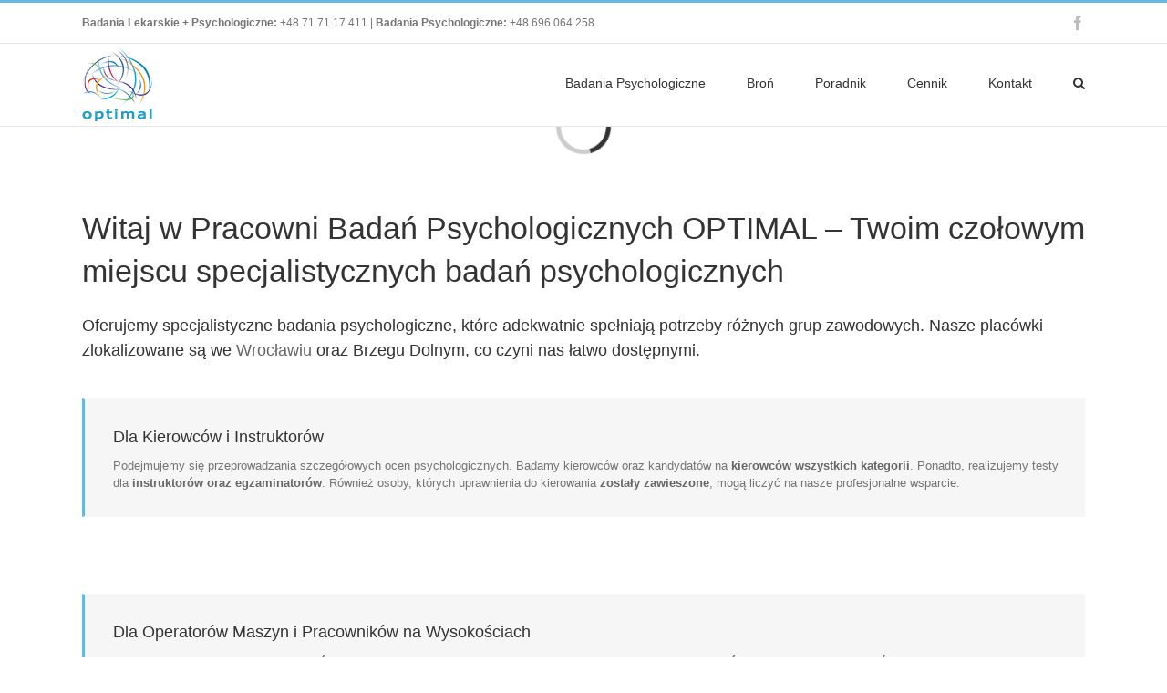

--- FILE ---
content_type: text/html; charset=UTF-8
request_url: https://psychotesty-wroclaw.pl/
body_size: 28940
content:
<!DOCTYPE html>
<html class="" lang="pl-PL" prefix="og: http://ogp.me/ns# fb: http://ogp.me/ns/fb# og: http://ogp.me/ns#">
<head>
	<meta http-equiv="X-UA-Compatible" content="IE=edge" />
	<meta http-equiv="Content-Type" content="text/html; charset=utf-8"/>
	<meta name="viewport" content="width=device-width, initial-scale=1" />
	<title>Psychotesty Wrocław - Badania kierowców - Badania na broń | Badania Psychotechniczne Kierowców oraz na Broń we Wrocławiu</title>

<!-- This site is optimized with the Yoast SEO plugin v9.2 - https://yoast.com/wordpress/plugins/seo/ -->
<meta name="description" content="Badania psychologiczne dla kierowców, operatorów i osób z licencją na broń. Profesjonalne psychotesty we Wrocławiu i Brzegu Dolnym."/>
<link rel="canonical" href="https://psychotesty-wroclaw.pl/" />
<meta property="og:locale" content="pl_PL" />
<meta property="og:type" content="website" />
<meta property="og:title" content="Psychotesty Wrocław - Badania kierowców - Badania na broń | Badania Psychotechniczne Kierowców oraz na Broń we Wrocławiu" />
<meta property="og:description" content="Badania psychologiczne dla kierowców, operatorów i osób z licencją na broń. Profesjonalne psychotesty we Wrocławiu i Brzegu Dolnym." />
<meta property="og:url" content="https://psychotesty-wroclaw.pl/" />
<meta property="og:site_name" content="Badania Psychotechniczne Kierowców oraz na Broń we Wrocławiu" />
<meta name="twitter:card" content="summary_large_image" />
<meta name="twitter:description" content="Badania psychologiczne dla kierowców, operatorów i osób z licencją na broń. Profesjonalne psychotesty we Wrocławiu i Brzegu Dolnym." />
<meta name="twitter:title" content="Psychotesty Wrocław - Badania kierowców - Badania na broń | Badania Psychotechniczne Kierowców oraz na Broń we Wrocławiu" />
<script type='application/ld+json'>{"@context":"https:\/\/schema.org","@type":"WebSite","@id":"#website","url":"https:\/\/psychotesty-wroclaw.pl\/","name":"OPTIMAL || Psychotesty Kierowc\u00f3w i Operator\u00f3w | Badania na Bro\u0144 | Badania za Punkty \/ Alkohol | Badania Psychotechniczne | Badania Psychologiczne | Psycholog | Wroc\u0142aw | Brzeg Dolny | Wo\u0142\u00f3w","potentialAction":{"@type":"SearchAction","target":"https:\/\/psychotesty-wroclaw.pl\/?s={search_term_string}","query-input":"required name=search_term_string"}}</script>
<script type='application/ld+json'>{"@context":"https:\/\/schema.org","@type":"Organization","url":"https:\/\/psychotesty-wroclaw.pl\/","sameAs":["https:\/\/www.facebook.com\/badania.optimal\/"],"@id":"https:\/\/psychotesty-wroclaw.pl\/#organization","name":"Pracownia Psychologiczna OPTIMAL","logo":"http:\/\/psychotesty-wroclaw.pl\/wp-content\/uploads\/2018\/11\/logo-smart_80.png"}</script>
<!-- / Yoast SEO plugin. -->

<link rel='dns-prefetch' href='//s.w.org' />
<link rel="alternate" type="application/rss+xml" title="Badania Psychotechniczne Kierowców oraz na Broń we Wrocławiu &raquo; Kanał z wpisami" href="https://psychotesty-wroclaw.pl/feed/" />
<link rel="alternate" type="application/rss+xml" title="Badania Psychotechniczne Kierowców oraz na Broń we Wrocławiu &raquo; Kanał z komentarzami" href="https://psychotesty-wroclaw.pl/comments/feed/" />
		
		
		
		
				
		<meta property="og:title" content="Psychotesty Wrocław - Badania kierowców - Badania na broń"/>
		<meta property="og:type" content="article"/>
		<meta property="og:url" content="https://psychotesty-wroclaw.pl/"/>
		<meta property="og:site_name" content="Badania Psychotechniczne Kierowców oraz na Broń we Wrocławiu"/>
		<meta property="og:description" content="Witaj w Pracowni Badań Psychologicznych OPTIMAL – Twoim czołowym miejscu specjalistycznych badań psychologicznych
Oferujemy specjalistyczne badania psychologiczne, które adekwatnie spełniają potrzeby różnych grup zawodowych. Nasze placówki zlokalizowane są we Wrocławiu oraz Brzegu Dolnym, co czyni nas łatwo dostępnymi.  

Podejmujemy się przeprowadzania szczegółowych ocen psychologicznych. Badamy kierowców oraz kandydatów na kierowców wszystkich kategorii. Ponadto,"/>

									<meta property="og:image" content="http://psychotesty-wroclaw.pl/wp-content/uploads/2018/11/logo-smart_80.png"/>
									<script type="text/javascript">
			window._wpemojiSettings = {"baseUrl":"https:\/\/s.w.org\/images\/core\/emoji\/11\/72x72\/","ext":".png","svgUrl":"https:\/\/s.w.org\/images\/core\/emoji\/11\/svg\/","svgExt":".svg","source":{"concatemoji":"https:\/\/psychotesty-wroclaw.pl\/wp-includes\/js\/wp-emoji-release.min.js?ver=4.9.26"}};
			!function(e,a,t){var n,r,o,i=a.createElement("canvas"),p=i.getContext&&i.getContext("2d");function s(e,t){var a=String.fromCharCode;p.clearRect(0,0,i.width,i.height),p.fillText(a.apply(this,e),0,0);e=i.toDataURL();return p.clearRect(0,0,i.width,i.height),p.fillText(a.apply(this,t),0,0),e===i.toDataURL()}function c(e){var t=a.createElement("script");t.src=e,t.defer=t.type="text/javascript",a.getElementsByTagName("head")[0].appendChild(t)}for(o=Array("flag","emoji"),t.supports={everything:!0,everythingExceptFlag:!0},r=0;r<o.length;r++)t.supports[o[r]]=function(e){if(!p||!p.fillText)return!1;switch(p.textBaseline="top",p.font="600 32px Arial",e){case"flag":return s([55356,56826,55356,56819],[55356,56826,8203,55356,56819])?!1:!s([55356,57332,56128,56423,56128,56418,56128,56421,56128,56430,56128,56423,56128,56447],[55356,57332,8203,56128,56423,8203,56128,56418,8203,56128,56421,8203,56128,56430,8203,56128,56423,8203,56128,56447]);case"emoji":return!s([55358,56760,9792,65039],[55358,56760,8203,9792,65039])}return!1}(o[r]),t.supports.everything=t.supports.everything&&t.supports[o[r]],"flag"!==o[r]&&(t.supports.everythingExceptFlag=t.supports.everythingExceptFlag&&t.supports[o[r]]);t.supports.everythingExceptFlag=t.supports.everythingExceptFlag&&!t.supports.flag,t.DOMReady=!1,t.readyCallback=function(){t.DOMReady=!0},t.supports.everything||(n=function(){t.readyCallback()},a.addEventListener?(a.addEventListener("DOMContentLoaded",n,!1),e.addEventListener("load",n,!1)):(e.attachEvent("onload",n),a.attachEvent("onreadystatechange",function(){"complete"===a.readyState&&t.readyCallback()})),(n=t.source||{}).concatemoji?c(n.concatemoji):n.wpemoji&&n.twemoji&&(c(n.twemoji),c(n.wpemoji)))}(window,document,window._wpemojiSettings);
		</script>
		<style type="text/css">
img.wp-smiley,
img.emoji {
	display: inline !important;
	border: none !important;
	box-shadow: none !important;
	height: 1em !important;
	width: 1em !important;
	margin: 0 .07em !important;
	vertical-align: -0.1em !important;
	background: none !important;
	padding: 0 !important;
}
</style>
<link rel='stylesheet' id='rs-plugin-settings-css'  href='https://psychotesty-wroclaw.pl/wp-content/plugins/revslider/public/assets/css/settings.css?ver=5.4.8' type='text/css' media='all' />
<style id='rs-plugin-settings-inline-css' type='text/css'>
#rs-demo-id {}
</style>
<link rel='stylesheet' id='avada-stylesheet-css'  href='https://psychotesty-wroclaw.pl/wp-content/themes/Avada/assets/css/style.min.css?ver=5.4.2' type='text/css' media='all' />
<!--[if lte IE 9]>
<link rel='stylesheet' id='avada-IE-fontawesome-css'  href='https://psychotesty-wroclaw.pl/wp-content/themes/Avada/includes/lib/assets/fonts/fontawesome/font-awesome.css?ver=5.4.2' type='text/css' media='all' />
<![endif]-->
<!--[if IE]>
<link rel='stylesheet' id='avada-IE-css'  href='https://psychotesty-wroclaw.pl/wp-content/themes/Avada/assets/css/ie.css?ver=5.4.2' type='text/css' media='all' />
<![endif]-->
<link rel='stylesheet' id='fusion-dynamic-css-css'  href='https://psychotesty-wroclaw.pl/wp-content/uploads/fusion-styles/fusion-20.css?timestamp=1769114220&#038;ver=4.9.26' type='text/css' media='all' />
<script type='text/javascript' src='https://psychotesty-wroclaw.pl/wp-includes/js/jquery/jquery.js?ver=1.12.4'></script>
<script type='text/javascript' src='https://psychotesty-wroclaw.pl/wp-includes/js/jquery/jquery-migrate.min.js?ver=1.4.1'></script>
<script type='text/javascript' src='https://psychotesty-wroclaw.pl/wp-content/plugins/revslider/public/assets/js/jquery.themepunch.tools.min.js?ver=5.4.8'></script>
<script type='text/javascript' src='https://psychotesty-wroclaw.pl/wp-content/plugins/revslider/public/assets/js/jquery.themepunch.revolution.min.js?ver=5.4.8'></script>
<link rel='https://api.w.org/' href='https://psychotesty-wroclaw.pl/wp-json/' />
<link rel="EditURI" type="application/rsd+xml" title="RSD" href="https://psychotesty-wroclaw.pl/xmlrpc.php?rsd" />
<link rel="wlwmanifest" type="application/wlwmanifest+xml" href="https://psychotesty-wroclaw.pl/wp-includes/wlwmanifest.xml" /> 
<meta name="generator" content="WordPress 4.9.26" />
<link rel='shortlink' href='https://psychotesty-wroclaw.pl/' />
<link rel="alternate" type="application/json+oembed" href="https://psychotesty-wroclaw.pl/wp-json/oembed/1.0/embed?url=https%3A%2F%2Fpsychotesty-wroclaw.pl%2F" />
<link rel="alternate" type="text/xml+oembed" href="https://psychotesty-wroclaw.pl/wp-json/oembed/1.0/embed?url=https%3A%2F%2Fpsychotesty-wroclaw.pl%2F&#038;format=xml" />
		<style type="text/css">.recentcomments a{display:inline !important;padding:0 !important;margin:0 !important;}</style>
		<meta name="generator" content="Powered by Slider Revolution 5.4.8 - responsive, Mobile-Friendly Slider Plugin for WordPress with comfortable drag and drop interface." />
		<script type="text/javascript">function setREVStartSize(e){									
						try{ e.c=jQuery(e.c);var i=jQuery(window).width(),t=9999,r=0,n=0,l=0,f=0,s=0,h=0;
							if(e.responsiveLevels&&(jQuery.each(e.responsiveLevels,function(e,f){f>i&&(t=r=f,l=e),i>f&&f>r&&(r=f,n=e)}),t>r&&(l=n)),f=e.gridheight[l]||e.gridheight[0]||e.gridheight,s=e.gridwidth[l]||e.gridwidth[0]||e.gridwidth,h=i/s,h=h>1?1:h,f=Math.round(h*f),"fullscreen"==e.sliderLayout){var u=(e.c.width(),jQuery(window).height());if(void 0!=e.fullScreenOffsetContainer){var c=e.fullScreenOffsetContainer.split(",");if (c) jQuery.each(c,function(e,i){u=jQuery(i).length>0?u-jQuery(i).outerHeight(!0):u}),e.fullScreenOffset.split("%").length>1&&void 0!=e.fullScreenOffset&&e.fullScreenOffset.length>0?u-=jQuery(window).height()*parseInt(e.fullScreenOffset,0)/100:void 0!=e.fullScreenOffset&&e.fullScreenOffset.length>0&&(u-=parseInt(e.fullScreenOffset,0))}f=u}else void 0!=e.minHeight&&f<e.minHeight&&(f=e.minHeight);e.c.closest(".rev_slider_wrapper").css({height:f})					
						}catch(d){console.log("Failure at Presize of Slider:"+d)}						
					};</script>

		
	<script type="text/javascript">
		var doc = document.documentElement;
		doc.setAttribute('data-useragent', navigator.userAgent);
	</script>

	</head>

<body class="home page-template page-template-100-width page-template-100-width-php page page-id-20 page-parent fusion-image-hovers fusion-body ltr fusion-sticky-header no-tablet-sticky-header no-mobile-sticky-header no-mobile-slidingbar no-mobile-totop mobile-logo-pos-left layout-wide-mode fusion-top-header menu-text-align-center mobile-menu-design-modern fusion-show-pagination-text fusion-header-layout-v2 avada-responsive avada-footer-fx-none">
				<div id="wrapper" class="">
		<div id="home" style="position:relative;top:-1px;"></div>
		
			<header class="fusion-header-wrapper">
				<div class="fusion-header-v2 fusion-logo-left fusion-sticky-menu- fusion-sticky-logo- fusion-mobile-logo-1  fusion-mobile-menu-design-modern">
					
<div class="fusion-secondary-header">
	<div class="fusion-row">
					<div class="fusion-alignleft">
				<div class="fusion-contact-info"><b>Badania Lekarskie + Psychologiczne:</b> +48 71 71 17 411 | <b>Badania Psychologiczne:</b> +48 696 064 258</div>			</div>
							<div class="fusion-alignright">
				<div class="fusion-social-links-header"><div class="fusion-social-networks"><div class="fusion-social-networks-wrapper"><a  class="fusion-social-network-icon fusion-tooltip fusion-facebook fusion-icon-facebook" style="color:#bebdbd;" href="https://www.facebook.com/badania.optimal/" target="_blank" data-placement="bottom" data-title="Facebook" data-toggle="tooltip" title="Facebook"><span class="screen-reader-text">Facebook</span></a></div></div></div>			</div>
			</div>
</div>
<div class="fusion-header-sticky-height"></div>
<div class="fusion-header">
	<div class="fusion-row">
				<div class="fusion-logo" data-margin-top="5px" data-margin-bottom="5px" data-margin-left="0px" data-margin-right="0px">
				<a class="fusion-logo-link"  href="https://psychotesty-wroclaw.pl/" >

						<!-- standard logo -->
			<img src="https://psychotesty-wroclaw.pl/wp-content/uploads/2018/11/logo-smart_80.png" srcset="https://psychotesty-wroclaw.pl/wp-content/uploads/2018/11/logo-smart_80.png 1x" width="77" height="80" alt="Badania Psychotechniczne Kierowców oraz na Broń we Wrocławiu Logo" retina_logo_url="" class="fusion-standard-logo" />

							<!-- mobile logo -->
				<img src="https://psychotesty-wroclaw.pl/wp-content/uploads/2018/11/logo-smart_80.png" srcset="https://psychotesty-wroclaw.pl/wp-content/uploads/2018/11/logo-smart_80.png 1x" width="77" height="80" alt="Badania Psychotechniczne Kierowców oraz na Broń we Wrocławiu Logo" retina_logo_url="" class="fusion-mobile-logo" />
			
					</a>
		</div>		<nav class="fusion-main-menu" aria-label="Main Menu"><ul role="menubar" id="menu-menu-top" class="fusion-menu"><li role="menuitem"  id="menu-item-169"  class="menu-item menu-item-type-post_type menu-item-object-page menu-item-has-children menu-item-169 fusion-dropdown-menu"  ><a  href="https://psychotesty-wroclaw.pl/badania-psychologiczne-wroclaw/" class="fusion-bar-highlight"><span class="menu-text">Badania Psychologiczne</span></a><ul role="menu" class="sub-menu"><li role="menuitem"  id="menu-item-85"  class="menu-item menu-item-type-post_type menu-item-object-page menu-item-85 fusion-dropdown-submenu"  ><a  title="Psychotesty kierowców Wrocław" href="https://psychotesty-wroclaw.pl/badania-psychologiczne/kierowcow-i-kandydatow-na-kierowcow/" class="fusion-bar-highlight"><span>Kierowców i kandydatów na kierowców</span></a></li><li role="menuitem"  id="menu-item-84"  class="menu-item menu-item-type-post_type menu-item-object-page menu-item-84 fusion-dropdown-submenu"  ><a  title="Badania za punksty alkohol" href="https://psychotesty-wroclaw.pl/badania-psychologiczne/po-zatrzymaniu-prawa-jazdy/" class="fusion-bar-highlight"><span>Po zatrzymaniu prawa jazdy</span></a></li><li role="menuitem"  id="menu-item-83"  class="menu-item menu-item-type-post_type menu-item-object-page menu-item-83 fusion-dropdown-submenu"  ><a  title="W ramach obowiązków służbowych kategoria B" href="https://psychotesty-wroclaw.pl/badania-psychologiczne/kierowcow-kat-b/" class="fusion-bar-highlight"><span>Kierowców samochodów służbowych</span></a></li><li role="menuitem"  id="menu-item-336"  class="menu-item menu-item-type-post_type menu-item-object-page menu-item-336 fusion-dropdown-submenu"  ><a  title="Badania psychologiczne instruktorów i egzaminatorów" href="https://psychotesty-wroclaw.pl/badania-psychologiczne/badania-psychologiczne-instruktorow-i-egzaminatorow/" class="fusion-bar-highlight"><span>Instruktorów i egzaminatorów</span></a></li><li role="menuitem"  id="menu-item-79"  class="menu-item menu-item-type-post_type menu-item-object-page menu-item-79 fusion-dropdown-submenu"  ><a  title="Badania kierowców pojazdów uprzywilejowywanych Wrocław" href="https://psychotesty-wroclaw.pl/badania-psychologiczne/kierowcow-pojazdow-uprzywilejowanych/" class="fusion-bar-highlight"><span>Kierowców pojazdów uprzywilejowanych</span></a></li><li role="menuitem"  id="menu-item-78"  class="menu-item menu-item-type-post_type menu-item-object-page menu-item-78 fusion-dropdown-submenu"  ><a  href="https://psychotesty-wroclaw.pl/badania-psychologiczne/badania-kierowcow-taxi/" class="fusion-bar-highlight"><span>Kierowców Taxi</span></a></li><li role="menuitem"  id="menu-item-82"  class="menu-item menu-item-type-post_type menu-item-object-page menu-item-82 fusion-dropdown-submenu"  ><a  href="https://psychotesty-wroclaw.pl/badania-psychologiczne/operatorow-sprzetu-budowlanego/" class="fusion-bar-highlight"><span>Operatorów sprzętu budowlanego i maszyn w ruchu</span></a></li><li role="menuitem"  id="menu-item-80"  class="menu-item menu-item-type-post_type menu-item-object-page menu-item-80 fusion-dropdown-submenu"  ><a  href="https://psychotesty-wroclaw.pl/badania-psychologiczne/badania-osob-pracujacych-na-wysokosci/" class="fusion-bar-highlight"><span>Osób pracujące na wysokości</span></a></li><li role="menuitem"  id="menu-item-81"  class="menu-item menu-item-type-post_type menu-item-object-page menu-item-81 fusion-dropdown-submenu"  ><a  href="https://psychotesty-wroclaw.pl/badania-psychologiczne/wymagajace-pelnej-sprawnosci-psychofizycznej/" class="fusion-bar-highlight"><span>Badania wymagające pełnej sprawności psychofizycznej</span></a></li><li role="menuitem"  id="menu-item-77"  class="menu-item menu-item-type-post_type menu-item-object-page menu-item-77 fusion-dropdown-submenu"  ><a  href="https://psychotesty-wroclaw.pl/badania-psychologiczne/widzenia-zmierzchowego-i-wrazliwosci-na-olsnienie/" class="fusion-bar-highlight"><span>Badanie widzenia zmierzchowego i wrażliwości na olśnienie</span></a></li></ul></li><li role="menuitem"  id="menu-item-110"  class="menu-item menu-item-type-post_type menu-item-object-page menu-item-has-children menu-item-110 fusion-dropdown-menu"  ><a  title="Badania na broń Wrocław" href="https://psychotesty-wroclaw.pl/bron/" class="fusion-bar-highlight"><span class="menu-text">Broń</span></a><ul role="menu" class="sub-menu"><li role="menuitem"  id="menu-item-116"  class="menu-item menu-item-type-post_type menu-item-object-page menu-item-116 fusion-dropdown-submenu"  ><a  title="Badania psychologiczne do pozwolenia na broń" href="https://psychotesty-wroclaw.pl/bron/do-pozwolenia-na-bron/" class="fusion-bar-highlight"><span>Do pozwolenia na broń</span></a></li><li role="menuitem"  id="menu-item-541"  class="menu-item menu-item-type-post_type menu-item-object-page menu-item-541 fusion-dropdown-submenu"  ><a  href="https://psychotesty-wroclaw.pl/bron/badania-psychologiczne-mysliwych/" class="fusion-bar-highlight"><span>Badania psychologiczne myśliwych</span></a></li><li role="menuitem"  id="menu-item-111"  class="menu-item menu-item-type-post_type menu-item-object-page menu-item-111 fusion-dropdown-submenu"  ><a  title="Badanie sędziego prokuratora" href="https://psychotesty-wroclaw.pl/bron/sedzia-prokurator-kurator-komornik/" class="fusion-bar-highlight"><span>Sędzia, Prokurator, Kurator, Komornik</span></a></li><li role="menuitem"  id="menu-item-114"  class="menu-item menu-item-type-post_type menu-item-object-page menu-item-114 fusion-dropdown-submenu"  ><a  title="Badanie psychologiczne Inspektora Transportu Drogowego Wrocław" href="https://psychotesty-wroclaw.pl/bron/inspektor-transportu-drogowego/" class="fusion-bar-highlight"><span>Inspektor Transportu Drogowego</span></a></li><li role="menuitem"  id="menu-item-115"  class="menu-item menu-item-type-post_type menu-item-object-page menu-item-115 fusion-dropdown-submenu"  ><a  title="Obrót materiałami wybuchowymi" href="https://psychotesty-wroclaw.pl/bron/obrot-materialami-wybuchowymi/" class="fusion-bar-highlight"><span>Obrót materiałami wybuchowymi</span></a></li><li role="menuitem"  id="menu-item-112"  class="menu-item menu-item-type-post_type menu-item-object-page menu-item-112 fusion-dropdown-submenu"  ><a  title="Badanie ochroniarza detektywa Wrocław" href="https://psychotesty-wroclaw.pl/bron/ochrona-detektyw/" class="fusion-bar-highlight"><span>Ochrona oraz Detektywi</span></a></li><li role="menuitem"  id="menu-item-113"  class="menu-item menu-item-type-post_type menu-item-object-page menu-item-113 fusion-dropdown-submenu"  ><a  title="Badanie strażnika gminnego Wrocław" href="https://psychotesty-wroclaw.pl/bron/straznik-miejski/" class="fusion-bar-highlight"><span>Badanie psychologiczne Strażnika Miejskiego lub Gminnego</span></a></li></ul></li><li role="menuitem"  id="menu-item-73"  class="menu-item menu-item-type-post_type menu-item-object-page menu-item-has-children menu-item-73 fusion-dropdown-menu"  ><a  href="https://psychotesty-wroclaw.pl/poradnik/" class="fusion-bar-highlight"><span class="menu-text">Poradnik</span></a><ul role="menu" class="sub-menu"><li role="menuitem"  id="menu-item-121"  class="menu-item menu-item-type-post_type menu-item-object-page menu-item-121 fusion-dropdown-submenu"  ><a  href="https://psychotesty-wroclaw.pl/poradnik/jak-wyglada-badanie-psychologiczne/" class="fusion-bar-highlight"><span>Jak wygląda badanie psychologiczne</span></a></li><li role="menuitem"  id="menu-item-120"  class="menu-item menu-item-type-post_type menu-item-object-page menu-item-120 fusion-dropdown-submenu"  ><a  href="https://psychotesty-wroclaw.pl/poradnik/jak-sie-przygotowac-do-badania-psychologicznego/" class="fusion-bar-highlight"><span>Jak się przygotować do badania psychologicznego</span></a></li><li role="menuitem"  id="menu-item-119"  class="menu-item menu-item-type-post_type menu-item-object-page menu-item-119 fusion-dropdown-submenu"  ><a  href="https://psychotesty-wroclaw.pl/poradnik/termin-waznosci-badan-psychologicznych/" class="fusion-bar-highlight"><span>Termin ważności badań psychologicznych</span></a></li><li role="menuitem"  id="menu-item-118"  class="menu-item menu-item-type-post_type menu-item-object-page menu-item-118 fusion-dropdown-submenu"  ><a  href="https://psychotesty-wroclaw.pl/poradnik/skierowanie-na-badanie-psychologiczne/" class="fusion-bar-highlight"><span>Skierowanie na badanie psychologiczne</span></a></li><li role="menuitem"  id="menu-item-117"  class="menu-item menu-item-type-post_type menu-item-object-page menu-item-117 fusion-dropdown-submenu"  ><a  href="https://psychotesty-wroclaw.pl/poradnik/orzeczenie-negatywne/" class="fusion-bar-highlight"><span>Orzeczenie negatywne</span></a></li><li role="menuitem"  id="menu-item-706"  class="menu-item menu-item-type-post_type menu-item-object-page menu-item-706 fusion-dropdown-submenu"  ><a  href="https://psychotesty-wroclaw.pl/poradnik/akty-prawne/" class="fusion-bar-highlight"><span>Akty prawne</span></a></li></ul></li><li role="menuitem"  id="menu-item-75"  class="menu-item menu-item-type-post_type menu-item-object-page menu-item-75"  ><a  href="https://psychotesty-wroclaw.pl/cennik/" class="fusion-bar-highlight"><span class="menu-text">Cennik</span></a></li><li role="menuitem"  id="menu-item-74"  class="menu-item menu-item-type-post_type menu-item-object-page menu-item-has-children menu-item-74 fusion-dropdown-menu"  ><a  href="https://psychotesty-wroclaw.pl/kontakt/" class="fusion-bar-highlight"><span class="menu-text">Kontakt</span></a><ul role="menu" class="sub-menu"><li role="menuitem"  id="menu-item-433"  class="menu-item menu-item-type-post_type menu-item-object-page menu-item-433 fusion-dropdown-submenu"  ><a  title="Badania Psychologiczne we Wrocławiu" href="https://psychotesty-wroclaw.pl/kontakt/badania-psychologiczne-we-wroclawiu/" class="fusion-bar-highlight"><span>Wrocław</span></a></li><li role="menuitem"  id="menu-item-470"  class="menu-item menu-item-type-post_type menu-item-object-page menu-item-470 fusion-dropdown-submenu"  ><a  title="Badania Psychologiczne Brzeg Dolny Zwycięstwa" href="https://psychotesty-wroclaw.pl/kontakt/badania-psychologiczne-brzeg-dolny-zwyciestwa/" class="fusion-bar-highlight"><span>Brzeg Dolny &#8211; Przychodnia Rodzinna</span></a></li><li role="menuitem"  id="menu-item-469"  class="menu-item menu-item-type-post_type menu-item-object-page menu-item-469 fusion-dropdown-submenu"  ><a  href="https://psychotesty-wroclaw.pl/kontakt/badania-psychologiczne-brzeg-dolny-aleje-jerozolimskie/" class="fusion-bar-highlight"><span>Brzeg Dolny &#8211; Przychodnia Rejonowa</span></a></li></ul></li><li class="fusion-custom-menu-item fusion-main-menu-search"><a class="fusion-main-menu-icon fusion-bar-highlight" href="#" aria-hidden="true" aria-label="Search" data-title="Search" title="Search"></a><div class="fusion-custom-menu-item-contents"><form role="search" class="searchform" method="get" action="https://psychotesty-wroclaw.pl/">
	<div class="search-table">
		<div class="search-field">
			<input type="text" value="" name="s" class="s" placeholder="Search ..." required aria-required="true" aria-label="Search ..."/>
		</div>
		<div class="search-button">
			<input type="submit" class="searchsubmit" value="&#xf002;" />
		</div>
	</div>
</form>
</div></li></ul></nav><div class="fusion-mobile-navigation"><ul id="menu-menu-top-1" class="fusion-mobile-menu"><li role="menuitem"   class="menu-item menu-item-type-post_type menu-item-object-page menu-item-has-children menu-item-169 fusion-dropdown-menu"  ><a  href="https://psychotesty-wroclaw.pl/badania-psychologiczne-wroclaw/" class="fusion-bar-highlight"><span class="menu-text">Badania Psychologiczne</span></a><ul role="menu" class="sub-menu"><li role="menuitem"   class="menu-item menu-item-type-post_type menu-item-object-page menu-item-85 fusion-dropdown-submenu"  ><a  title="Psychotesty kierowców Wrocław" href="https://psychotesty-wroclaw.pl/badania-psychologiczne/kierowcow-i-kandydatow-na-kierowcow/" class="fusion-bar-highlight"><span>Kierowców i kandydatów na kierowców</span></a></li><li role="menuitem"   class="menu-item menu-item-type-post_type menu-item-object-page menu-item-84 fusion-dropdown-submenu"  ><a  title="Badania za punksty alkohol" href="https://psychotesty-wroclaw.pl/badania-psychologiczne/po-zatrzymaniu-prawa-jazdy/" class="fusion-bar-highlight"><span>Po zatrzymaniu prawa jazdy</span></a></li><li role="menuitem"   class="menu-item menu-item-type-post_type menu-item-object-page menu-item-83 fusion-dropdown-submenu"  ><a  title="W ramach obowiązków służbowych kategoria B" href="https://psychotesty-wroclaw.pl/badania-psychologiczne/kierowcow-kat-b/" class="fusion-bar-highlight"><span>Kierowców samochodów służbowych</span></a></li><li role="menuitem"   class="menu-item menu-item-type-post_type menu-item-object-page menu-item-336 fusion-dropdown-submenu"  ><a  title="Badania psychologiczne instruktorów i egzaminatorów" href="https://psychotesty-wroclaw.pl/badania-psychologiczne/badania-psychologiczne-instruktorow-i-egzaminatorow/" class="fusion-bar-highlight"><span>Instruktorów i egzaminatorów</span></a></li><li role="menuitem"   class="menu-item menu-item-type-post_type menu-item-object-page menu-item-79 fusion-dropdown-submenu"  ><a  title="Badania kierowców pojazdów uprzywilejowywanych Wrocław" href="https://psychotesty-wroclaw.pl/badania-psychologiczne/kierowcow-pojazdow-uprzywilejowanych/" class="fusion-bar-highlight"><span>Kierowców pojazdów uprzywilejowanych</span></a></li><li role="menuitem"   class="menu-item menu-item-type-post_type menu-item-object-page menu-item-78 fusion-dropdown-submenu"  ><a  href="https://psychotesty-wroclaw.pl/badania-psychologiczne/badania-kierowcow-taxi/" class="fusion-bar-highlight"><span>Kierowców Taxi</span></a></li><li role="menuitem"   class="menu-item menu-item-type-post_type menu-item-object-page menu-item-82 fusion-dropdown-submenu"  ><a  href="https://psychotesty-wroclaw.pl/badania-psychologiczne/operatorow-sprzetu-budowlanego/" class="fusion-bar-highlight"><span>Operatorów sprzętu budowlanego i maszyn w ruchu</span></a></li><li role="menuitem"   class="menu-item menu-item-type-post_type menu-item-object-page menu-item-80 fusion-dropdown-submenu"  ><a  href="https://psychotesty-wroclaw.pl/badania-psychologiczne/badania-osob-pracujacych-na-wysokosci/" class="fusion-bar-highlight"><span>Osób pracujące na wysokości</span></a></li><li role="menuitem"   class="menu-item menu-item-type-post_type menu-item-object-page menu-item-81 fusion-dropdown-submenu"  ><a  href="https://psychotesty-wroclaw.pl/badania-psychologiczne/wymagajace-pelnej-sprawnosci-psychofizycznej/" class="fusion-bar-highlight"><span>Badania wymagające pełnej sprawności psychofizycznej</span></a></li><li role="menuitem"   class="menu-item menu-item-type-post_type menu-item-object-page menu-item-77 fusion-dropdown-submenu"  ><a  href="https://psychotesty-wroclaw.pl/badania-psychologiczne/widzenia-zmierzchowego-i-wrazliwosci-na-olsnienie/" class="fusion-bar-highlight"><span>Badanie widzenia zmierzchowego i wrażliwości na olśnienie</span></a></li></ul></li><li role="menuitem"   class="menu-item menu-item-type-post_type menu-item-object-page menu-item-has-children menu-item-110 fusion-dropdown-menu"  ><a  title="Badania na broń Wrocław" href="https://psychotesty-wroclaw.pl/bron/" class="fusion-bar-highlight"><span class="menu-text">Broń</span></a><ul role="menu" class="sub-menu"><li role="menuitem"   class="menu-item menu-item-type-post_type menu-item-object-page menu-item-116 fusion-dropdown-submenu"  ><a  title="Badania psychologiczne do pozwolenia na broń" href="https://psychotesty-wroclaw.pl/bron/do-pozwolenia-na-bron/" class="fusion-bar-highlight"><span>Do pozwolenia na broń</span></a></li><li role="menuitem"   class="menu-item menu-item-type-post_type menu-item-object-page menu-item-541 fusion-dropdown-submenu"  ><a  href="https://psychotesty-wroclaw.pl/bron/badania-psychologiczne-mysliwych/" class="fusion-bar-highlight"><span>Badania psychologiczne myśliwych</span></a></li><li role="menuitem"   class="menu-item menu-item-type-post_type menu-item-object-page menu-item-111 fusion-dropdown-submenu"  ><a  title="Badanie sędziego prokuratora" href="https://psychotesty-wroclaw.pl/bron/sedzia-prokurator-kurator-komornik/" class="fusion-bar-highlight"><span>Sędzia, Prokurator, Kurator, Komornik</span></a></li><li role="menuitem"   class="menu-item menu-item-type-post_type menu-item-object-page menu-item-114 fusion-dropdown-submenu"  ><a  title="Badanie psychologiczne Inspektora Transportu Drogowego Wrocław" href="https://psychotesty-wroclaw.pl/bron/inspektor-transportu-drogowego/" class="fusion-bar-highlight"><span>Inspektor Transportu Drogowego</span></a></li><li role="menuitem"   class="menu-item menu-item-type-post_type menu-item-object-page menu-item-115 fusion-dropdown-submenu"  ><a  title="Obrót materiałami wybuchowymi" href="https://psychotesty-wroclaw.pl/bron/obrot-materialami-wybuchowymi/" class="fusion-bar-highlight"><span>Obrót materiałami wybuchowymi</span></a></li><li role="menuitem"   class="menu-item menu-item-type-post_type menu-item-object-page menu-item-112 fusion-dropdown-submenu"  ><a  title="Badanie ochroniarza detektywa Wrocław" href="https://psychotesty-wroclaw.pl/bron/ochrona-detektyw/" class="fusion-bar-highlight"><span>Ochrona oraz Detektywi</span></a></li><li role="menuitem"   class="menu-item menu-item-type-post_type menu-item-object-page menu-item-113 fusion-dropdown-submenu"  ><a  title="Badanie strażnika gminnego Wrocław" href="https://psychotesty-wroclaw.pl/bron/straznik-miejski/" class="fusion-bar-highlight"><span>Badanie psychologiczne Strażnika Miejskiego lub Gminnego</span></a></li></ul></li><li role="menuitem"   class="menu-item menu-item-type-post_type menu-item-object-page menu-item-has-children menu-item-73 fusion-dropdown-menu"  ><a  href="https://psychotesty-wroclaw.pl/poradnik/" class="fusion-bar-highlight"><span class="menu-text">Poradnik</span></a><ul role="menu" class="sub-menu"><li role="menuitem"   class="menu-item menu-item-type-post_type menu-item-object-page menu-item-121 fusion-dropdown-submenu"  ><a  href="https://psychotesty-wroclaw.pl/poradnik/jak-wyglada-badanie-psychologiczne/" class="fusion-bar-highlight"><span>Jak wygląda badanie psychologiczne</span></a></li><li role="menuitem"   class="menu-item menu-item-type-post_type menu-item-object-page menu-item-120 fusion-dropdown-submenu"  ><a  href="https://psychotesty-wroclaw.pl/poradnik/jak-sie-przygotowac-do-badania-psychologicznego/" class="fusion-bar-highlight"><span>Jak się przygotować do badania psychologicznego</span></a></li><li role="menuitem"   class="menu-item menu-item-type-post_type menu-item-object-page menu-item-119 fusion-dropdown-submenu"  ><a  href="https://psychotesty-wroclaw.pl/poradnik/termin-waznosci-badan-psychologicznych/" class="fusion-bar-highlight"><span>Termin ważności badań psychologicznych</span></a></li><li role="menuitem"   class="menu-item menu-item-type-post_type menu-item-object-page menu-item-118 fusion-dropdown-submenu"  ><a  href="https://psychotesty-wroclaw.pl/poradnik/skierowanie-na-badanie-psychologiczne/" class="fusion-bar-highlight"><span>Skierowanie na badanie psychologiczne</span></a></li><li role="menuitem"   class="menu-item menu-item-type-post_type menu-item-object-page menu-item-117 fusion-dropdown-submenu"  ><a  href="https://psychotesty-wroclaw.pl/poradnik/orzeczenie-negatywne/" class="fusion-bar-highlight"><span>Orzeczenie negatywne</span></a></li><li role="menuitem"   class="menu-item menu-item-type-post_type menu-item-object-page menu-item-706 fusion-dropdown-submenu"  ><a  href="https://psychotesty-wroclaw.pl/poradnik/akty-prawne/" class="fusion-bar-highlight"><span>Akty prawne</span></a></li></ul></li><li role="menuitem"   class="menu-item menu-item-type-post_type menu-item-object-page menu-item-75"  ><a  href="https://psychotesty-wroclaw.pl/cennik/" class="fusion-bar-highlight"><span class="menu-text">Cennik</span></a></li><li role="menuitem"   class="menu-item menu-item-type-post_type menu-item-object-page menu-item-has-children menu-item-74 fusion-dropdown-menu"  ><a  href="https://psychotesty-wroclaw.pl/kontakt/" class="fusion-bar-highlight"><span class="menu-text">Kontakt</span></a><ul role="menu" class="sub-menu"><li role="menuitem"   class="menu-item menu-item-type-post_type menu-item-object-page menu-item-433 fusion-dropdown-submenu"  ><a  title="Badania Psychologiczne we Wrocławiu" href="https://psychotesty-wroclaw.pl/kontakt/badania-psychologiczne-we-wroclawiu/" class="fusion-bar-highlight"><span>Wrocław</span></a></li><li role="menuitem"   class="menu-item menu-item-type-post_type menu-item-object-page menu-item-470 fusion-dropdown-submenu"  ><a  title="Badania Psychologiczne Brzeg Dolny Zwycięstwa" href="https://psychotesty-wroclaw.pl/kontakt/badania-psychologiczne-brzeg-dolny-zwyciestwa/" class="fusion-bar-highlight"><span>Brzeg Dolny &#8211; Przychodnia Rodzinna</span></a></li><li role="menuitem"   class="menu-item menu-item-type-post_type menu-item-object-page menu-item-469 fusion-dropdown-submenu"  ><a  href="https://psychotesty-wroclaw.pl/kontakt/badania-psychologiczne-brzeg-dolny-aleje-jerozolimskie/" class="fusion-bar-highlight"><span>Brzeg Dolny &#8211; Przychodnia Rejonowa</span></a></li></ul></li></ul></div>		<div class="fusion-mobile-menu-icons">
							<a href="#" class="fusion-icon fusion-icon-bars" aria-label="Toggle mobile menu"></a>
		
		
		
			</div>


<nav class="fusion-mobile-nav-holder fusion-mobile-menu-text-align-left"></nav>

			</div>
</div>
				</div>
				<div class="fusion-clearfix"></div>
			</header>
					
		<div id="sliders-container">
			<div id="fusion-slider-14" class="fusion-slider-container fusion-slider-20" style="height:100%;max-width:100%;">
	<style type="text/css" scoped="scoped">
		#fusion-slider-14 .flex-direction-nav a {width:63px;height:63px;line-height:63px;font-size:25px;}	</style>
	<div class="fusion-slider-loading">Loading...</div>
	<div class="tfs-slider flexslider main-flex" style="max-width:100%;" data-slider_width="100%" data-slider_height="100%" data-slider_content_width="" data-full_screen="1" data-slider_indicator="" data-slider_indicator_color="#ffffff" data-parallax="1" data-nav_arrows="1" data-nav_box_width="63px" data-nav_box_height="63px" data-nav_arrow_size="25px" data-autoplay="1" data-loop="1" data-orderby="date" data-order="DESC" data-animation="fade" data-slideshow_speed="7000" data-animation_speed="600" data-typo_sensitivity="1" data-typo_factor="1.5" data-slider_id="14" >
		<ul class="slides" style="max-width:100%;">
															<li data-mute="yes" data-loop="yes" data-autoplay="yes">
					<div class="slide-content-container slide-content-left" style="display: none;">
						<div class="slide-content" style="">
															<div class="heading with-bg">
									<div class="fusion-title-sc-wrapper" style="background-color: rgba(0,0,0, 0.4);">
										<div class="fusion-title title fusion-sep-none fusion-title-size-one" style="margin-top:0px;margin-bottom:0px;"><h1 class="title-heading-left" style="color:#fff;font-size:60px;line-height:80px;">Badania psychologiczne na broń</h1></div>									</div>
								</div>
																						<div class="caption with-bg">
									<div class="fusion-title-sc-wrapper" style="background-color: rgba(0, 0, 0, 0.4);">
										<div class="fusion-title title fusion-sep-none fusion-title-size-two" style="margin-top:0px;margin-bottom:0px;"><h2 class="title-heading-left" style="color:#fff;font-size:24px;line-height:28.8px;"><ul>
<li><span style="color: #ffffff;">osób starających się lub posiadających pozwolenie na broń</span></li>
<li><span style="color: #ffffff;">myśliwych</span></li>
<li><span style="color: #ffffff;">pracowników ochrony i detektywów</span></li>
<li><span style="color: #ffffff;">pracowników wymiaru sprawiedliwości</span></li>
<li><span style="color: #ffffff;">inspektorów transportu drogowego</span></li>
<li><span style="color: #ffffff;">do obrotu materiałami wybuchowymi, bronią i amunicją</span></li>
</ul></h2></div>									</div>
								</div>
																				</div>
					</div>
																									<div class="background background-image" style="background-image: url(https://psychotesty-wroclaw.pl/wp-content/uploads/2018/10/slider-bron-2_1920.png);max-width:100%;height:100%;filter: progid:DXImageTransform.Microsoft.AlphaImageLoader(src='https://psychotesty-wroclaw.pl/wp-content/uploads/2018/10/slider-bron-2_1920.png', sizingMethod='scale');-ms-filter:'progid:DXImageTransform.Microsoft.AlphaImageLoader(src='https://psychotesty-wroclaw.pl/wp-content/uploads/2018/10/slider-bron-2_1920.png', sizingMethod='scale')';" data-imgwidth="1920">
																																				</div>
				</li>
															<li data-mute="yes" data-loop="yes" data-autoplay="yes">
					<div class="slide-content-container slide-content-left" style="display: none;">
						<div class="slide-content" style="">
															<div class="heading with-bg">
									<div class="fusion-title-sc-wrapper" style="background-color: rgba(0,0,0, 0.4);">
										<div class="fusion-title title fusion-sep-none fusion-title-size-one" style="margin-top:0px;margin-bottom:0px;"><h1 class="title-heading-left" style="color:#fff;font-size:60px;line-height:80px;">Badania psychologiczne pracowników</h1></div>									</div>
								</div>
																						<div class="caption with-bg">
									<div class="fusion-title-sc-wrapper" style="background-color: rgba(0, 0, 0, 0.4);">
										<div class="fusion-title title fusion-sep-none fusion-title-size-two" style="margin-top:0px;margin-bottom:0px;"><h2 class="title-heading-left" style="color:#fff;font-size:24px;line-height:28.8px;"><ul>
<li><span style="color: #ffffff;">operatorów sprzętu budowlanego i maszyn w ruchu</span></li>
<li><span style="color: #ffffff;">w ramach obowiązków służbowych (kat. B)</span></li>
<li><span style="color: #ffffff;">pracujący na wysokości</span></li>
<li><span style="color: #ffffff;">wymagające pełnej sprawności psychofizycznej</span></li>
<li><span style="color: #ffffff;">badanie widzenia zmierzchowego i wrażliwości na olśnienie</a></li>
</span></li>
</ul></h2></div>									</div>
								</div>
																				</div>
					</div>
																									<div class="background background-image" style="background-image: url(https://psychotesty-wroclaw.pl/wp-content/uploads/2018/10/slider-pracownik_1920.png);max-width:100%;height:100%;filter: progid:DXImageTransform.Microsoft.AlphaImageLoader(src='https://psychotesty-wroclaw.pl/wp-content/uploads/2018/10/slider-pracownik_1920.png', sizingMethod='scale');-ms-filter:'progid:DXImageTransform.Microsoft.AlphaImageLoader(src='https://psychotesty-wroclaw.pl/wp-content/uploads/2018/10/slider-pracownik_1920.png', sizingMethod='scale')';" data-imgwidth="1920">
																																				</div>
				</li>
															<li data-mute="yes" data-loop="yes" data-autoplay="yes">
					<div class="slide-content-container slide-content-left" style="display: none;">
						<div class="slide-content" style="">
															<div class="heading with-bg">
									<div class="fusion-title-sc-wrapper" style="background-color: rgba(0,0,0, 0.4);">
										<div class="fusion-title title fusion-sep-none fusion-title-size-one" style="margin-top:0px;margin-bottom:0px;"><h1 class="title-heading-left" style="color:#fff;font-size:60px;line-height:80px;">Badania psychologiczne kierowców</h1></div>									</div>
								</div>
																						<div class="caption with-bg">
									<div class="fusion-title-sc-wrapper" style="background-color: rgba(0, 0, 0, 0.4);">
										<div class="fusion-title title fusion-sep-none fusion-title-size-two" style="margin-top:0px;margin-bottom:0px;"><h2 class="title-heading-left" style="color:#fff;font-size:24px;line-height:28.8px;"><ul>
<li><span style="color: #ffffff;">kierowców i kandydatów na kierowców</span></li>
<li><span style="color: #ffffff;">po zatrzymaniu prawa jazdy</span></li>
<li><span style="color: #ffffff;">w ramach obowiązków służbowych</span></li>
<li><span style="color: #ffffff;">kierowców pojazdów uprzywilejowanych</span></li>
<li><span style="color: #ffffff;">instruktorów i egzaminatorów</span></li>
<li><span style="color: #ffffff;">kierowców Taxi</span></li>
</ul></h2></div>									</div>
								</div>
																				</div>
					</div>
																<a href="https://psychotesty-wroclaw.pl/badania-psychologiczne-wroclaw/" class="overlay-link"  aria-label="psychotesty-kierowcow"></a>
																				<div class="background background-image" style="background-image: url(https://psychotesty-wroclaw.pl/wp-content/uploads/2018/10/slider-kierowcy-1_1920.png);max-width:100%;height:100%;filter: progid:DXImageTransform.Microsoft.AlphaImageLoader(src='https://psychotesty-wroclaw.pl/wp-content/uploads/2018/10/slider-kierowcy-1_1920.png', sizingMethod='scale');-ms-filter:'progid:DXImageTransform.Microsoft.AlphaImageLoader(src='https://psychotesty-wroclaw.pl/wp-content/uploads/2018/10/slider-kierowcy-1_1920.png', sizingMethod='scale')';" data-imgwidth="1920">
																																				</div>
				</li>
					</ul>
	</div>
</div>
		</div>
						
							
		
						<main id="main" role="main" class="clearfix width-100" style="padding-left:30px;padding-right:30px">
			<div class="fusion-row" style="max-width:100%;">
<section id="content" class="full-width">
					<div id="post-20" class="post-20 page type-page status-publish hentry">
			
			<span class="entry-title rich-snippet-hidden">
			Psychotesty Wrocław &#8211; Badania kierowców &#8211; Badania na broń		</span>
	
			<span class="vcard rich-snippet-hidden">
			<span class="fn">
				<a href="https://psychotesty-wroclaw.pl/author/admin/" title="Wpisy od admin" rel="author">admin</a>			</span>
		</span>
	
			<span class="updated rich-snippet-hidden">
			2024-05-09T14:28:59+00:00		</span>
	
						<div class="post-content">
				<script type='text/javascript' src='https://maps.googleapis.com/maps/api/js?key=AIzaSyAigFnZhw-QFbm0szMPo0xtHQ99WYA7cYk&#038;language=pl&#038;ver=1'></script>
<script type='text/javascript' src='https://psychotesty-wroclaw.pl/wp-content/themes/Avada/includes/lib/assets/min/js/library/infobox_packed.js?ver=1'></script>
<div class="fusion-fullwidth fullwidth-box nonhundred-percent-fullwidth non-hundred-percent-height-scrolling"  style='background-color: rgba(255,255,255,0);background-position: center center;background-repeat: no-repeat;padding-top:10px;padding-right:30px;padding-bottom:0px;padding-left:30px;'><div class="fusion-builder-row fusion-row "><div  class="fusion-layout-column fusion_builder_column fusion_builder_column_1_1  fusion-one-full fusion-column-first fusion-column-last 1_1"  style='margin-top:0px;margin-bottom:20px;'>
					<div class="fusion-column-wrapper" style="padding: 0px 0px 0px 0px;background-position:left top;background-repeat:no-repeat;-webkit-background-size:cover;-moz-background-size:cover;-o-background-size:cover;background-size:cover;"  data-bg-url="">
						<div class="fusion-text"><h1>Witaj w Pracowni Badań Psychologicznych OPTIMAL – Twoim czołowym miejscu specjalistycznych badań psychologicznych</h1>
<h2>Oferujemy specjalistyczne badania psychologiczne, które adekwatnie spełniają potrzeby różnych grup zawodowych. Nasze placówki zlokalizowane są we <a href="https://www.euromedicare.pl/przychodnie/wroclaw-wejherowska/poradnie/medycyny-pracy/">Wrocławiu</a> oraz Brzegu Dolnym, co czyni nas łatwo dostępnymi.</h2>
</div><div class="fusion-clearfix"></div>

					</div>
				</div><div  class="fusion-layout-column fusion_builder_column fusion_builder_column_1_1  fusion-one-full fusion-column-first fusion-column-last 1_1"  style='margin-top:0px;margin-bottom:0px;'>
					<div class="fusion-column-wrapper" style="padding: 0px 0px 0px 0px;background-position:left top;background-repeat:no-repeat;-webkit-background-size:cover;-moz-background-size:cover;-o-background-size:cover;background-size:cover;"  data-bg-url="">
						<style type='text/css'>.reading-box-container-1 .element-bottomshadow:before,.reading-box-container-1 .element-bottomshadow:after{opacity:0.7;}</style><div class="fusion-reading-box-container reading-box-container-1" style="margin-top:0px;margin-bottom:84px;"><div class="reading-box" style="background-color:#f6f6f6;border-width:1px;border-color:#f6f6f6;border-left-width:3px;border-left-color:#67b7e1;border-style:solid;"><h2>Dla Kierowców i Instruktorów</h2><div class="reading-box-additional fusion-reading-box-additional">
<p>Podejmujemy się przeprowadzania szczegółowych ocen psychologicznych. Badamy kierowców oraz kandydatów na <strong><a href="http://psychotesty-wroclaw.pl/portfolio-items/poradnik-badan-psychologicznych/">kierowców wszystkich kategorii</a></strong>. Ponadto, realizujemy testy dla <a href="http://psychotesty-wroclaw.pl/badania-psychologiczne/badania-psychologiczne-instruktorow-i-egzaminatorow/"><strong>instruktorów oraz egzaminatorów</strong></a>. Również osoby, których uprawnienia do kierowania <a href="http://psychotesty-wroclaw.pl/badania-psychologiczne/po-zatrzymaniu-prawa-jazdy/"><strong>zostały zawieszone</strong></a>, mogą liczyć na nasze profesjonalne wsparcie.</p>
</div><div class="fusion-clearfix"></div></div></div><style type='text/css'>.reading-box-container-2 .element-bottomshadow:before,.reading-box-container-2 .element-bottomshadow:after{opacity:0.7;}</style><div class="fusion-reading-box-container reading-box-container-2" style="margin-top:0px;margin-bottom:84px;"><div class="reading-box" style="background-color:#f6f6f6;border-width:1px;border-color:#f6f6f6;border-left-width:3px;border-left-color:#67b7e1;border-style:solid;"><h2>Dla Operatorów Maszyn i Pracowników na Wysokościach</h2><div class="reading-box-additional fusion-reading-box-additional">
<p>Przeprowadzamy badania dla <a href="http://psychotesty-wroclaw.pl/badania-psychologiczne/operatorow-sprzetu-budowlanego/"><strong>operatorów</strong></a> sprzętu budowlanego. Testy psychotechniczne są niezbędne także dla <a href="http://psychotesty-wroclaw.pl/badania-psychologiczne/badania-osob-pracujacych-na-wysokosci/"><strong>osób pracujących na wysokościach</strong></a>. Co więcej, przypominamy, że regularne oceny psychologiczne są obowiązkowe dla wielu profesji.</p>
</div><div class="fusion-clearfix"></div></div></div><style type='text/css'>.reading-box-container-3 .element-bottomshadow:before,.reading-box-container-3 .element-bottomshadow:after{opacity:0.7;}</style><div class="fusion-reading-box-container reading-box-container-3" style="margin-top:0px;margin-bottom:84px;"><div class="reading-box" style="background-color:#f6f6f6;border-width:1px;border-color:#f6f6f6;border-left-width:3px;border-left-color:#67b7e1;border-style:solid;"><h2>Sektor Sprawiedliwości i Uzbrojenia</h2><div class="reading-box-additional fusion-reading-box-additional">
<p>Oferujemy oceny dla osób ubiegających się o <a href="http://psychotesty-wroclaw.pl/bron/do-pozwolenia-na-bron/"><strong>licencje na broń</strong></a>. Nasze usługi skierowane są także do pracowników wymiaru sprawiedliwości oraz <a href="http://psychotesty-wroclaw.pl/bron/straznik-miejski/"><strong>strażników miejskich i gminnych</strong></a>. Zapewniamy kompleksowe wsparcie psychologiczne dla kandydatów na <a href="http://psychotesty-wroclaw.pl/bron/sedzia-prokurator-kurator-komornik/"><strong>sędziów, prokuratorów oraz kuratorów sądowych</strong></a>.</p>
</div><div class="fusion-clearfix"></div></div></div><div class="fusion-clearfix"></div>

					</div>
				</div><div  class="fusion-layout-column fusion_builder_column fusion_builder_column_1_1  fusion-one-full fusion-column-first fusion-column-last 1_1"  style='margin-top:0px;margin-bottom:20px;'>
					<div class="fusion-column-wrapper" style="padding: 0px 0px 0px 0px;background-position:left top;background-repeat:no-repeat;-webkit-background-size:cover;-moz-background-size:cover;-o-background-size:cover;background-size:cover;"  data-bg-url="">
						<div class="fusion-recent-works fusion-portfolio-element fusion-portfolio fusion-portfolio-1 fusion-portfolio-grid fusion-portfolio-paging-pagination fusion-portfolio-five fusion-portfolio-no_text fusion-portfolio-rollover" data-id="-rw-1" data-columns="five"><div role="menubar"><ul class="fusion-filters" role="menu" aria-label="filters"><li role="menuitem" class="fusion-filter fusion-hidden fusion-active"><a href="#" data-filter=".badania-pracownikow">Badania Pracowników</a></li><li role="menuitem" class="fusion-filter fusion-hidden"><a href="#" data-filter=".badania-na-bron">Broń</a></li><li role="menuitem" class="fusion-filter fusion-hidden"><a href="#" data-filter=".badania-kierowcow">Psychotesty Kierowców</a></li></ul></div><style type="text/css">.fusion-portfolio-1 .fusion-portfolio-wrapper .fusion-col-spacing{padding:10px;}</style><div class="fusion-portfolio-wrapper" id="fusion-portfolio-1" data-picturesize="auto" data-pages="0" style="margin:-10px;"><article id="portfolio-1-post-270" class="fusion-portfolio-post badania-kierowcow fusion-col-spacing post-270"><div class="fusion-portfolio-content-wrapper" style="border:none;">
			<span class="entry-title rich-snippet-hidden">
			Badania psychologiczne kierowców i kandydatów na kierowców wszystkich kategorii		</span>
	
			<span class="vcard rich-snippet-hidden">
			<span class="fn">
				<a href="https://psychotesty-wroclaw.pl/author/admin/" title="Wpisy od admin" rel="author">admin</a>			</span>
		</span>
	
			<span class="updated rich-snippet-hidden">
			2018-11-14T02:00:35+00:00		</span>
	


<div  class="fusion-image-wrapper" aria-haspopup="true">
	
	
		
					<img width="800" height="533" src="https://psychotesty-wroclaw.pl/wp-content/uploads/2018/11/Psychotesty_kierowcow_800_533-1-200x133.png" class="attachment-full size-full wp-post-image" alt="" srcset="https://psychotesty-wroclaw.pl/wp-content/uploads/2018/11/Psychotesty_kierowcow_800_533-1-200x133.png 200w, https://psychotesty-wroclaw.pl/wp-content/uploads/2018/11/Psychotesty_kierowcow_800_533-1-400x267.png 400w, https://psychotesty-wroclaw.pl/wp-content/uploads/2018/11/Psychotesty_kierowcow_800_533-1-600x400.png 600w, https://psychotesty-wroclaw.pl/wp-content/uploads/2018/11/Psychotesty_kierowcow_800_533-1.png 800w" sizes="(min-width: 2200px) 100vw, (min-width: 928px) 204px, (min-width: 856px) 255px, (min-width: 784px) 340px, (min-width: 712px) 510px, (min-width: 640px) 712px, " />
	

		<div class="fusion-rollover">
	<div class="fusion-rollover-content">

				
				
												<h4 class="fusion-rollover-title">
					<a href="https://psychotesty-wroclaw.pl/badania-psychologiczne/kierowcow-i-kandydatow-na-kierowcow/">
						Badania psychologiczne kierowców i kandydatów na kierowców wszystkich kategorii					</a>
				</h4>
			
								
		
				<a class="fusion-link-wrapper" href="https://psychotesty-wroclaw.pl/badania-psychologiczne/kierowcow-i-kandydatow-na-kierowcow/" aria-label="Badania psychologiczne kierowców i kandydatów na kierowców wszystkich kategorii"></a>
	</div>
</div>

	
</div>
</div></article><article id="portfolio-1-post-483" class="fusion-portfolio-post badania-kierowcow fusion-col-spacing post-483"><div class="fusion-portfolio-content-wrapper" style="border:none;">
			<span class="entry-title rich-snippet-hidden">
			Badania po zatrzymaniu prawa jazdy		</span>
	
			<span class="vcard rich-snippet-hidden">
			<span class="fn">
				<a href="https://psychotesty-wroclaw.pl/author/admin/" title="Wpisy od admin" rel="author">admin</a>			</span>
		</span>
	
			<span class="updated rich-snippet-hidden">
			2018-11-12T13:49:02+00:00		</span>
	


<div  class="fusion-image-wrapper" aria-haspopup="true">
	
	
		
					<img width="800" height="533" src="https://psychotesty-wroclaw.pl/wp-content/uploads/2018/11/zatrzymane-prawo-jazdy_800_533-1-200x133.png" class="attachment-full size-full wp-post-image" alt="" srcset="https://psychotesty-wroclaw.pl/wp-content/uploads/2018/11/zatrzymane-prawo-jazdy_800_533-1-200x133.png 200w, https://psychotesty-wroclaw.pl/wp-content/uploads/2018/11/zatrzymane-prawo-jazdy_800_533-1-400x267.png 400w, https://psychotesty-wroclaw.pl/wp-content/uploads/2018/11/zatrzymane-prawo-jazdy_800_533-1-600x400.png 600w, https://psychotesty-wroclaw.pl/wp-content/uploads/2018/11/zatrzymane-prawo-jazdy_800_533-1.png 800w" sizes="(min-width: 2200px) 100vw, (min-width: 928px) 204px, (min-width: 856px) 255px, (min-width: 784px) 340px, (min-width: 712px) 510px, (min-width: 640px) 712px, " />
	

		<div class="fusion-rollover">
	<div class="fusion-rollover-content">

				
				
												<h4 class="fusion-rollover-title">
					<a href="https://psychotesty-wroclaw.pl/badania-psychologiczne/po-zatrzymaniu-prawa-jazdy/">
						Badania po zatrzymaniu prawa jazdy					</a>
				</h4>
			
								
		
				<a class="fusion-link-wrapper" href="https://psychotesty-wroclaw.pl/badania-psychologiczne/po-zatrzymaniu-prawa-jazdy/" aria-label="Badania po zatrzymaniu prawa jazdy"></a>
	</div>
</div>

	
</div>
</div></article><article id="portfolio-1-post-485" class="fusion-portfolio-post badania-kierowcow fusion-col-spacing post-485"><div class="fusion-portfolio-content-wrapper" style="border:none;">
			<span class="entry-title rich-snippet-hidden">
			Badania instruktorów i egzaminatorów		</span>
	
			<span class="vcard rich-snippet-hidden">
			<span class="fn">
				<a href="https://psychotesty-wroclaw.pl/author/admin/" title="Wpisy od admin" rel="author">admin</a>			</span>
		</span>
	
			<span class="updated rich-snippet-hidden">
			2018-11-12T13:49:12+00:00		</span>
	


<div  class="fusion-image-wrapper" aria-haspopup="true">
	
	
		
					<img width="800" height="533" src="https://psychotesty-wroclaw.pl/wp-content/uploads/2018/11/instruktor-egzaminator_800_533-1-200x133.png" class="attachment-full size-full wp-post-image" alt="" srcset="https://psychotesty-wroclaw.pl/wp-content/uploads/2018/11/instruktor-egzaminator_800_533-1-200x133.png 200w, https://psychotesty-wroclaw.pl/wp-content/uploads/2018/11/instruktor-egzaminator_800_533-1-400x267.png 400w, https://psychotesty-wroclaw.pl/wp-content/uploads/2018/11/instruktor-egzaminator_800_533-1-600x400.png 600w, https://psychotesty-wroclaw.pl/wp-content/uploads/2018/11/instruktor-egzaminator_800_533-1.png 800w" sizes="(min-width: 2200px) 100vw, (min-width: 928px) 204px, (min-width: 856px) 255px, (min-width: 784px) 340px, (min-width: 712px) 510px, (min-width: 640px) 712px, " />
	

		<div class="fusion-rollover">
	<div class="fusion-rollover-content">

				
				
												<h4 class="fusion-rollover-title">
					<a href="https://psychotesty-wroclaw.pl/badania-psychologiczne/badania-psychologiczne-instruktorow-i-egzaminatorow/">
						Badania instruktorów i egzaminatorów					</a>
				</h4>
			
								
		
				<a class="fusion-link-wrapper" href="https://psychotesty-wroclaw.pl/badania-psychologiczne/badania-psychologiczne-instruktorow-i-egzaminatorow/" aria-label="Badania instruktorów i egzaminatorów"></a>
	</div>
</div>

	
</div>
</div></article><article id="portfolio-1-post-489" class="fusion-portfolio-post badania-kierowcow fusion-col-spacing post-489"><div class="fusion-portfolio-content-wrapper" style="border:none;">
			<span class="entry-title rich-snippet-hidden">
			Badania kierowców pojazdów uprzywilejowanych		</span>
	
			<span class="vcard rich-snippet-hidden">
			<span class="fn">
				<a href="https://psychotesty-wroclaw.pl/author/admin/" title="Wpisy od admin" rel="author">admin</a>			</span>
		</span>
	
			<span class="updated rich-snippet-hidden">
			2018-11-14T02:06:00+00:00		</span>
	


<div  class="fusion-image-wrapper" aria-haspopup="true">
	
	
		
					<img width="800" height="533" src="https://psychotesty-wroclaw.pl/wp-content/uploads/2018/11/pojazdy-uprzywilejowane_800_533-1-200x133.png" class="attachment-full size-full wp-post-image" alt="" srcset="https://psychotesty-wroclaw.pl/wp-content/uploads/2018/11/pojazdy-uprzywilejowane_800_533-1-200x133.png 200w, https://psychotesty-wroclaw.pl/wp-content/uploads/2018/11/pojazdy-uprzywilejowane_800_533-1-400x267.png 400w, https://psychotesty-wroclaw.pl/wp-content/uploads/2018/11/pojazdy-uprzywilejowane_800_533-1-600x400.png 600w, https://psychotesty-wroclaw.pl/wp-content/uploads/2018/11/pojazdy-uprzywilejowane_800_533-1.png 800w" sizes="(min-width: 2200px) 100vw, (min-width: 928px) 204px, (min-width: 856px) 255px, (min-width: 784px) 340px, (min-width: 712px) 510px, (min-width: 640px) 712px, " />
	

		<div class="fusion-rollover">
	<div class="fusion-rollover-content">

				
				
												<h4 class="fusion-rollover-title">
					<a href="https://psychotesty-wroclaw.pl/badania-psychologiczne/kierowcow-pojazdow-uprzywilejowanych/">
						Badania kierowców pojazdów uprzywilejowanych					</a>
				</h4>
			
								
		
				<a class="fusion-link-wrapper" href="https://psychotesty-wroclaw.pl/badania-psychologiczne/kierowcow-pojazdow-uprzywilejowanych/" aria-label="Badania kierowców pojazdów uprzywilejowanych"></a>
	</div>
</div>

	
</div>
</div></article><article id="portfolio-1-post-523" class="fusion-portfolio-post badania-kierowcow fusion-col-spacing post-523"><div class="fusion-portfolio-content-wrapper" style="border:none;">
			<span class="entry-title rich-snippet-hidden">
			Badania psychologiczne kierowców taksówek		</span>
	
			<span class="vcard rich-snippet-hidden">
			<span class="fn">
				<a href="https://psychotesty-wroclaw.pl/author/admin/" title="Wpisy od admin" rel="author">admin</a>			</span>
		</span>
	
			<span class="updated rich-snippet-hidden">
			2018-11-12T13:49:33+00:00		</span>
	


<div  class="fusion-image-wrapper" aria-haspopup="true">
	
	
		
					<img width="800" height="533" src="https://psychotesty-wroclaw.pl/wp-content/uploads/2018/11/kierowcy-taxi_800_533-1-200x133.png" class="attachment-full size-full wp-post-image" alt="" srcset="https://psychotesty-wroclaw.pl/wp-content/uploads/2018/11/kierowcy-taxi_800_533-1-200x133.png 200w, https://psychotesty-wroclaw.pl/wp-content/uploads/2018/11/kierowcy-taxi_800_533-1-400x267.png 400w, https://psychotesty-wroclaw.pl/wp-content/uploads/2018/11/kierowcy-taxi_800_533-1-600x400.png 600w, https://psychotesty-wroclaw.pl/wp-content/uploads/2018/11/kierowcy-taxi_800_533-1.png 800w" sizes="(min-width: 2200px) 100vw, (min-width: 928px) 204px, (min-width: 856px) 255px, (min-width: 784px) 340px, (min-width: 712px) 510px, (min-width: 640px) 712px, " />
	

		<div class="fusion-rollover">
	<div class="fusion-rollover-content">

				
				
												<h4 class="fusion-rollover-title">
					<a href="https://psychotesty-wroclaw.pl/badania-psychologiczne/badania-kierowcow-taxi/">
						Badania psychologiczne kierowców taksówek					</a>
				</h4>
			
								
		
				<a class="fusion-link-wrapper" href="https://psychotesty-wroclaw.pl/badania-psychologiczne/badania-kierowcow-taxi/" aria-label="Badania psychologiczne kierowców taksówek"></a>
	</div>
</div>

	
</div>
</div></article><article id="portfolio-1-post-525" class="fusion-portfolio-post badania-pracownikow fusion-col-spacing post-525"><div class="fusion-portfolio-content-wrapper" style="border:none;">
			<span class="entry-title rich-snippet-hidden">
			Badania psychologiczne dla osób prowadzących pojazdy w ramach obowiązków służbowych		</span>
	
			<span class="vcard rich-snippet-hidden">
			<span class="fn">
				<a href="https://psychotesty-wroclaw.pl/author/admin/" title="Wpisy od admin" rel="author">admin</a>			</span>
		</span>
	
			<span class="updated rich-snippet-hidden">
			2018-11-12T13:53:23+00:00		</span>
	


<div  class="fusion-image-wrapper" aria-haspopup="true">
	
	
		
					<img width="800" height="533" src="https://psychotesty-wroclaw.pl/wp-content/uploads/2018/11/samochod-zluzbowy_800_533-1-200x133.png" class="attachment-full size-full wp-post-image" alt="" srcset="https://psychotesty-wroclaw.pl/wp-content/uploads/2018/11/samochod-zluzbowy_800_533-1-200x133.png 200w, https://psychotesty-wroclaw.pl/wp-content/uploads/2018/11/samochod-zluzbowy_800_533-1-400x267.png 400w, https://psychotesty-wroclaw.pl/wp-content/uploads/2018/11/samochod-zluzbowy_800_533-1-600x400.png 600w, https://psychotesty-wroclaw.pl/wp-content/uploads/2018/11/samochod-zluzbowy_800_533-1.png 800w" sizes="(min-width: 2200px) 100vw, (min-width: 928px) 204px, (min-width: 856px) 255px, (min-width: 784px) 340px, (min-width: 712px) 510px, (min-width: 640px) 712px, " />
	

		<div class="fusion-rollover">
	<div class="fusion-rollover-content">

				
				
												<h4 class="fusion-rollover-title">
					<a href="https://psychotesty-wroclaw.pl/badania-psychologiczne/kierowcow-kat-b/">
						Badania psychologiczne dla osób prowadzących pojazdy w ramach obowiązków służbowych					</a>
				</h4>
			
								
		
				<a class="fusion-link-wrapper" href="https://psychotesty-wroclaw.pl/badania-psychologiczne/kierowcow-kat-b/" aria-label="Badania psychologiczne dla osób prowadzących pojazdy w ramach obowiązków służbowych"></a>
	</div>
</div>

	
</div>
</div></article><article id="portfolio-1-post-528" class="fusion-portfolio-post badania-pracownikow fusion-col-spacing post-528"><div class="fusion-portfolio-content-wrapper" style="border:none;">
			<span class="entry-title rich-snippet-hidden">
			Badania psychologiczne potrzebne do pracy na stanowisku operatora sprzętu budowlanego, maszyn i urządzeń		</span>
	
			<span class="vcard rich-snippet-hidden">
			<span class="fn">
				<a href="https://psychotesty-wroclaw.pl/author/admin/" title="Wpisy od admin" rel="author">admin</a>			</span>
		</span>
	
			<span class="updated rich-snippet-hidden">
			2018-11-12T13:53:35+00:00		</span>
	


<div  class="fusion-image-wrapper" aria-haspopup="true">
	
	
		
					<img width="800" height="533" src="https://psychotesty-wroclaw.pl/wp-content/uploads/2018/11/maszyny-w-ruchu_800_533-1-200x133.png" class="attachment-full size-full wp-post-image" alt="" srcset="https://psychotesty-wroclaw.pl/wp-content/uploads/2018/11/maszyny-w-ruchu_800_533-1-200x133.png 200w, https://psychotesty-wroclaw.pl/wp-content/uploads/2018/11/maszyny-w-ruchu_800_533-1-400x267.png 400w, https://psychotesty-wroclaw.pl/wp-content/uploads/2018/11/maszyny-w-ruchu_800_533-1-600x400.png 600w, https://psychotesty-wroclaw.pl/wp-content/uploads/2018/11/maszyny-w-ruchu_800_533-1.png 800w" sizes="(min-width: 2200px) 100vw, (min-width: 928px) 204px, (min-width: 856px) 255px, (min-width: 784px) 340px, (min-width: 712px) 510px, (min-width: 640px) 712px, " />
	

		<div class="fusion-rollover">
	<div class="fusion-rollover-content">

				
				
												<h4 class="fusion-rollover-title">
					<a href="https://psychotesty-wroclaw.pl/badania-psychologiczne/operatorow-sprzetu-budowlanego/">
						Badania psychologiczne potrzebne do pracy na stanowisku operatora sprzętu budowlanego, maszyn i urządzeń					</a>
				</h4>
			
								
		
				<a class="fusion-link-wrapper" href="https://psychotesty-wroclaw.pl/badania-psychologiczne/operatorow-sprzetu-budowlanego/" aria-label="Badania psychologiczne potrzebne do pracy na stanowisku operatora sprzętu budowlanego, maszyn i urządzeń"></a>
	</div>
</div>

	
</div>
</div></article><article id="portfolio-1-post-530" class="fusion-portfolio-post badania-pracownikow fusion-col-spacing post-530"><div class="fusion-portfolio-content-wrapper" style="border:none;">
			<span class="entry-title rich-snippet-hidden">
			Badania psychologiczne osób pracujących na wysokości		</span>
	
			<span class="vcard rich-snippet-hidden">
			<span class="fn">
				<a href="https://psychotesty-wroclaw.pl/author/admin/" title="Wpisy od admin" rel="author">admin</a>			</span>
		</span>
	
			<span class="updated rich-snippet-hidden">
			2018-11-12T13:53:47+00:00		</span>
	


<div  class="fusion-image-wrapper" aria-haspopup="true">
	
	
		
					<img width="800" height="533" src="https://psychotesty-wroclaw.pl/wp-content/uploads/2018/11/wysokosc_800_533-1-200x133.png" class="attachment-full size-full wp-post-image" alt="" srcset="https://psychotesty-wroclaw.pl/wp-content/uploads/2018/11/wysokosc_800_533-1-200x133.png 200w, https://psychotesty-wroclaw.pl/wp-content/uploads/2018/11/wysokosc_800_533-1-400x267.png 400w, https://psychotesty-wroclaw.pl/wp-content/uploads/2018/11/wysokosc_800_533-1-600x400.png 600w, https://psychotesty-wroclaw.pl/wp-content/uploads/2018/11/wysokosc_800_533-1.png 800w" sizes="(min-width: 2200px) 100vw, (min-width: 928px) 204px, (min-width: 856px) 255px, (min-width: 784px) 340px, (min-width: 712px) 510px, (min-width: 640px) 712px, " />
	

		<div class="fusion-rollover">
	<div class="fusion-rollover-content">

				
				
												<h4 class="fusion-rollover-title">
					<a href="https://psychotesty-wroclaw.pl/badania-psychologiczne/badania-osob-pracujacych-na-wysokosci/">
						Badania psychologiczne osób pracujących na wysokości					</a>
				</h4>
			
								
		
				<a class="fusion-link-wrapper" href="https://psychotesty-wroclaw.pl/badania-psychologiczne/badania-osob-pracujacych-na-wysokosci/" aria-label="Badania psychologiczne osób pracujących na wysokości"></a>
	</div>
</div>

	
</div>
</div></article><article id="portfolio-1-post-532" class="fusion-portfolio-post badania-pracownikow fusion-col-spacing post-532"><div class="fusion-portfolio-content-wrapper" style="border:none;">
			<span class="entry-title rich-snippet-hidden">
			Badania wymagające pełnej sprawności psychofizycznej		</span>
	
			<span class="vcard rich-snippet-hidden">
			<span class="fn">
				<a href="https://psychotesty-wroclaw.pl/author/admin/" title="Wpisy od admin" rel="author">admin</a>			</span>
		</span>
	
			<span class="updated rich-snippet-hidden">
			2018-11-12T13:54:01+00:00		</span>
	


<div  class="fusion-image-wrapper" aria-haspopup="true">
	
	
		
					<img width="1170" height="780" src="https://psychotesty-wroclaw.pl/wp-content/uploads/2018/11/pelna-sprawnosc-psychofizyczna_800_533-200x133.png" class="attachment-full size-full wp-post-image" alt="" srcset="https://psychotesty-wroclaw.pl/wp-content/uploads/2018/11/pelna-sprawnosc-psychofizyczna_800_533-200x133.png 200w, https://psychotesty-wroclaw.pl/wp-content/uploads/2018/11/pelna-sprawnosc-psychofizyczna_800_533-400x267.png 400w, https://psychotesty-wroclaw.pl/wp-content/uploads/2018/11/pelna-sprawnosc-psychofizyczna_800_533-600x400.png 600w, https://psychotesty-wroclaw.pl/wp-content/uploads/2018/11/pelna-sprawnosc-psychofizyczna_800_533-800x533.png 800w, https://psychotesty-wroclaw.pl/wp-content/uploads/2018/11/pelna-sprawnosc-psychofizyczna_800_533.png 1170w" sizes="(min-width: 2200px) 100vw, (min-width: 928px) 204px, (min-width: 856px) 255px, (min-width: 784px) 340px, (min-width: 712px) 510px, (min-width: 640px) 712px, " />
	

		<div class="fusion-rollover">
	<div class="fusion-rollover-content">

				
				
												<h4 class="fusion-rollover-title">
					<a href="https://psychotesty-wroclaw.pl/badania-psychologiczne/wymagajace-pelnej-sprawnosci-psychofizycznej/">
						Badania wymagające pełnej sprawności psychofizycznej					</a>
				</h4>
			
								
		
				<a class="fusion-link-wrapper" href="https://psychotesty-wroclaw.pl/badania-psychologiczne/wymagajace-pelnej-sprawnosci-psychofizycznej/" aria-label="Badania wymagające pełnej sprawności psychofizycznej"></a>
	</div>
</div>

	
</div>
</div></article><article id="portfolio-1-post-534" class="fusion-portfolio-post badania-pracownikow fusion-col-spacing post-534"><div class="fusion-portfolio-content-wrapper" style="border:none;">
			<span class="entry-title rich-snippet-hidden">
			Badanie widzenia zmierzchowego i wrażliwości na olśnienie		</span>
	
			<span class="vcard rich-snippet-hidden">
			<span class="fn">
				<a href="https://psychotesty-wroclaw.pl/author/admin/" title="Wpisy od admin" rel="author">admin</a>			</span>
		</span>
	
			<span class="updated rich-snippet-hidden">
			2018-11-14T00:53:00+00:00		</span>
	


<div  class="fusion-image-wrapper" aria-haspopup="true">
	
	
		
					<img width="800" height="533" src="https://psychotesty-wroclaw.pl/wp-content/uploads/2018/11/wrazliwosc-na-olsnienie_800_533-1-200x133.png" class="attachment-full size-full wp-post-image" alt="" srcset="https://psychotesty-wroclaw.pl/wp-content/uploads/2018/11/wrazliwosc-na-olsnienie_800_533-1-200x133.png 200w, https://psychotesty-wroclaw.pl/wp-content/uploads/2018/11/wrazliwosc-na-olsnienie_800_533-1-400x267.png 400w, https://psychotesty-wroclaw.pl/wp-content/uploads/2018/11/wrazliwosc-na-olsnienie_800_533-1-600x400.png 600w, https://psychotesty-wroclaw.pl/wp-content/uploads/2018/11/wrazliwosc-na-olsnienie_800_533-1.png 800w" sizes="(min-width: 2200px) 100vw, (min-width: 928px) 204px, (min-width: 856px) 255px, (min-width: 784px) 340px, (min-width: 712px) 510px, (min-width: 640px) 712px, " />
	

		<div class="fusion-rollover">
	<div class="fusion-rollover-content">

				
				
												<h4 class="fusion-rollover-title">
					<a href="https://psychotesty-wroclaw.pl/badania-psychologiczne/widzenia-zmierzchowego-i-wrazliwosci-na-olsnienie/">
						Badanie widzenia zmierzchowego i wrażliwości na olśnienie					</a>
				</h4>
			
								
		
				<a class="fusion-link-wrapper" href="https://psychotesty-wroclaw.pl/badania-psychologiczne/widzenia-zmierzchowego-i-wrazliwosci-na-olsnienie/" aria-label="Badanie widzenia zmierzchowego i wrażliwości na olśnienie"></a>
	</div>
</div>

	
</div>
</div></article><article id="portfolio-1-post-546" class="fusion-portfolio-post badania-na-bron fusion-col-spacing post-546"><div class="fusion-portfolio-content-wrapper" style="border:none;">
			<span class="entry-title rich-snippet-hidden">
			Badania osób starających się lub posiadających pozwolenie na broń		</span>
	
			<span class="vcard rich-snippet-hidden">
			<span class="fn">
				<a href="https://psychotesty-wroclaw.pl/author/admin/" title="Wpisy od admin" rel="author">admin</a>			</span>
		</span>
	
			<span class="updated rich-snippet-hidden">
			2018-11-12T13:59:40+00:00		</span>
	


<div  class="fusion-image-wrapper" aria-haspopup="true">
	
	
		
					<img width="800" height="533" src="https://psychotesty-wroclaw.pl/wp-content/uploads/2018/11/badania-do-pozwolenia-na-bron_800_533-1-200x133.png" class="attachment-full size-full wp-post-image" alt="" srcset="https://psychotesty-wroclaw.pl/wp-content/uploads/2018/11/badania-do-pozwolenia-na-bron_800_533-1-200x133.png 200w, https://psychotesty-wroclaw.pl/wp-content/uploads/2018/11/badania-do-pozwolenia-na-bron_800_533-1-400x267.png 400w, https://psychotesty-wroclaw.pl/wp-content/uploads/2018/11/badania-do-pozwolenia-na-bron_800_533-1-600x400.png 600w, https://psychotesty-wroclaw.pl/wp-content/uploads/2018/11/badania-do-pozwolenia-na-bron_800_533-1.png 800w" sizes="(min-width: 2200px) 100vw, (min-width: 928px) 204px, (min-width: 856px) 255px, (min-width: 784px) 340px, (min-width: 712px) 510px, (min-width: 640px) 712px, " />
	

		<div class="fusion-rollover">
	<div class="fusion-rollover-content">

				
				
												<h4 class="fusion-rollover-title">
					<a href="https://psychotesty-wroclaw.pl/bron/do-pozwolenia-na-bron/">
						Badania osób starających się lub posiadających pozwolenie na broń					</a>
				</h4>
			
								
		
				<a class="fusion-link-wrapper" href="https://psychotesty-wroclaw.pl/bron/do-pozwolenia-na-bron/" aria-label="Badania osób starających się lub posiadających pozwolenie na broń"></a>
	</div>
</div>

	
</div>
</div></article><article id="portfolio-1-post-548" class="fusion-portfolio-post badania-na-bron fusion-col-spacing post-548"><div class="fusion-portfolio-content-wrapper" style="border:none;">
			<span class="entry-title rich-snippet-hidden">
			Badanie psychologiczne myśliwych i kandydatów na myśliwych		</span>
	
			<span class="vcard rich-snippet-hidden">
			<span class="fn">
				<a href="https://psychotesty-wroclaw.pl/author/admin/" title="Wpisy od admin" rel="author">admin</a>			</span>
		</span>
	
			<span class="updated rich-snippet-hidden">
			2018-11-12T14:04:08+00:00		</span>
	


<div  class="fusion-image-wrapper" aria-haspopup="true">
	
	
		
					<img width="848" height="565" src="https://psychotesty-wroclaw.pl/wp-content/uploads/2018/11/badania-psychologiczne-mysliwych-2_800_533-200x133.png" class="attachment-full size-full wp-post-image" alt="" srcset="https://psychotesty-wroclaw.pl/wp-content/uploads/2018/11/badania-psychologiczne-mysliwych-2_800_533-200x133.png 200w, https://psychotesty-wroclaw.pl/wp-content/uploads/2018/11/badania-psychologiczne-mysliwych-2_800_533-400x267.png 400w, https://psychotesty-wroclaw.pl/wp-content/uploads/2018/11/badania-psychologiczne-mysliwych-2_800_533-600x400.png 600w, https://psychotesty-wroclaw.pl/wp-content/uploads/2018/11/badania-psychologiczne-mysliwych-2_800_533-800x533.png 800w, https://psychotesty-wroclaw.pl/wp-content/uploads/2018/11/badania-psychologiczne-mysliwych-2_800_533.png 848w" sizes="(min-width: 2200px) 100vw, (min-width: 928px) 204px, (min-width: 856px) 255px, (min-width: 784px) 340px, (min-width: 712px) 510px, (min-width: 640px) 712px, " />
	

		<div class="fusion-rollover">
	<div class="fusion-rollover-content">

				
				
												<h4 class="fusion-rollover-title">
					<a href="https://psychotesty-wroclaw.pl/bron/badania-psychologiczne-mysliwych/">
						Badanie psychologiczne myśliwych i kandydatów na myśliwych					</a>
				</h4>
			
								
		
				<a class="fusion-link-wrapper" href="https://psychotesty-wroclaw.pl/bron/badania-psychologiczne-mysliwych/" aria-label="Badanie psychologiczne myśliwych i kandydatów na myśliwych"></a>
	</div>
</div>

	
</div>
</div></article><article id="portfolio-1-post-553" class="fusion-portfolio-post badania-na-bron fusion-col-spacing post-553"><div class="fusion-portfolio-content-wrapper" style="border:none;">
			<span class="entry-title rich-snippet-hidden">
			Badanie pracowników wymiaru sprawiedliwości, sędziów, prokuratorów, komorników, kuratorów		</span>
	
			<span class="vcard rich-snippet-hidden">
			<span class="fn">
				<a href="https://psychotesty-wroclaw.pl/author/admin/" title="Wpisy od admin" rel="author">admin</a>			</span>
		</span>
	
			<span class="updated rich-snippet-hidden">
			2018-11-12T14:07:45+00:00		</span>
	


<div  class="fusion-image-wrapper" aria-haspopup="true">
	
	
		
					<img width="800" height="533" src="https://psychotesty-wroclaw.pl/wp-content/uploads/2018/11/badania-psychologiczne-pracownikow-wymiaru-sprawiedliwosci_800_533-1-200x133.png" class="attachment-full size-full wp-post-image" alt="" srcset="https://psychotesty-wroclaw.pl/wp-content/uploads/2018/11/badania-psychologiczne-pracownikow-wymiaru-sprawiedliwosci_800_533-1-200x133.png 200w, https://psychotesty-wroclaw.pl/wp-content/uploads/2018/11/badania-psychologiczne-pracownikow-wymiaru-sprawiedliwosci_800_533-1-400x267.png 400w, https://psychotesty-wroclaw.pl/wp-content/uploads/2018/11/badania-psychologiczne-pracownikow-wymiaru-sprawiedliwosci_800_533-1-600x400.png 600w, https://psychotesty-wroclaw.pl/wp-content/uploads/2018/11/badania-psychologiczne-pracownikow-wymiaru-sprawiedliwosci_800_533-1.png 800w" sizes="(min-width: 2200px) 100vw, (min-width: 928px) 204px, (min-width: 856px) 255px, (min-width: 784px) 340px, (min-width: 712px) 510px, (min-width: 640px) 712px, " />
	

		<div class="fusion-rollover">
	<div class="fusion-rollover-content">

				
				
												<h4 class="fusion-rollover-title">
					<a href="https://psychotesty-wroclaw.pl/bron/sedzia-prokurator-kurator-komornik/">
						Badanie pracowników wymiaru sprawiedliwości, sędziów, prokuratorów, komorników, kuratorów					</a>
				</h4>
			
								
		
				<a class="fusion-link-wrapper" href="https://psychotesty-wroclaw.pl/bron/sedzia-prokurator-kurator-komornik/" aria-label="Badanie pracowników wymiaru sprawiedliwości, sędziów, prokuratorów, komorników, kuratorów"></a>
	</div>
</div>

	
</div>
</div></article><article id="portfolio-1-post-555" class="fusion-portfolio-post badania-na-bron fusion-col-spacing post-555"><div class="fusion-portfolio-content-wrapper" style="border:none;">
			<span class="entry-title rich-snippet-hidden">
			Badanie psychologiczne pracownika ochrony lub detektywa		</span>
	
			<span class="vcard rich-snippet-hidden">
			<span class="fn">
				<a href="https://psychotesty-wroclaw.pl/author/admin/" title="Wpisy od admin" rel="author">admin</a>			</span>
		</span>
	
			<span class="updated rich-snippet-hidden">
			2018-11-12T14:09:41+00:00		</span>
	


<div  class="fusion-image-wrapper" aria-haspopup="true">
	
	
		
					<img width="800" height="533" src="https://psychotesty-wroclaw.pl/wp-content/uploads/2018/11/badania-psychologiczne-pracownikow-ochrony-wroclaw_800_533-1-200x133.png" class="attachment-full size-full wp-post-image" alt="" srcset="https://psychotesty-wroclaw.pl/wp-content/uploads/2018/11/badania-psychologiczne-pracownikow-ochrony-wroclaw_800_533-1-200x133.png 200w, https://psychotesty-wroclaw.pl/wp-content/uploads/2018/11/badania-psychologiczne-pracownikow-ochrony-wroclaw_800_533-1-400x267.png 400w, https://psychotesty-wroclaw.pl/wp-content/uploads/2018/11/badania-psychologiczne-pracownikow-ochrony-wroclaw_800_533-1-600x400.png 600w, https://psychotesty-wroclaw.pl/wp-content/uploads/2018/11/badania-psychologiczne-pracownikow-ochrony-wroclaw_800_533-1.png 800w" sizes="(min-width: 2200px) 100vw, (min-width: 928px) 204px, (min-width: 856px) 255px, (min-width: 784px) 340px, (min-width: 712px) 510px, (min-width: 640px) 712px, " />
	

		<div class="fusion-rollover">
	<div class="fusion-rollover-content">

				
				
												<h4 class="fusion-rollover-title">
					<a href="https://psychotesty-wroclaw.pl/bron/ochrona-detektyw/">
						Badanie psychologiczne pracownika ochrony lub detektywa					</a>
				</h4>
			
								
		
				<a class="fusion-link-wrapper" href="https://psychotesty-wroclaw.pl/bron/ochrona-detektyw/" aria-label="Badanie psychologiczne pracownika ochrony lub detektywa"></a>
	</div>
</div>

	
</div>
</div></article><article id="portfolio-1-post-559" class="fusion-portfolio-post badania-na-bron fusion-col-spacing post-559"><div class="fusion-portfolio-content-wrapper" style="border:none;">
			<span class="entry-title rich-snippet-hidden">
			Badanie psychologiczne do obrotu bronią, amunicją, materiałami wybuchowymi		</span>
	
			<span class="vcard rich-snippet-hidden">
			<span class="fn">
				<a href="https://psychotesty-wroclaw.pl/author/admin/" title="Wpisy od admin" rel="author">admin</a>			</span>
		</span>
	
			<span class="updated rich-snippet-hidden">
			2018-11-12T14:12:57+00:00		</span>
	


<div  class="fusion-image-wrapper" aria-haspopup="true">
	
	
		
					<img width="800" height="533" src="https://psychotesty-wroclaw.pl/wp-content/uploads/2018/11/obrot-materialami-wybuchowymi_800_533-1-200x133.png" class="attachment-full size-full wp-post-image" alt="" srcset="https://psychotesty-wroclaw.pl/wp-content/uploads/2018/11/obrot-materialami-wybuchowymi_800_533-1-200x133.png 200w, https://psychotesty-wroclaw.pl/wp-content/uploads/2018/11/obrot-materialami-wybuchowymi_800_533-1-400x267.png 400w, https://psychotesty-wroclaw.pl/wp-content/uploads/2018/11/obrot-materialami-wybuchowymi_800_533-1-600x400.png 600w, https://psychotesty-wroclaw.pl/wp-content/uploads/2018/11/obrot-materialami-wybuchowymi_800_533-1.png 800w" sizes="(min-width: 2200px) 100vw, (min-width: 928px) 204px, (min-width: 856px) 255px, (min-width: 784px) 340px, (min-width: 712px) 510px, (min-width: 640px) 712px, " />
	

		<div class="fusion-rollover">
	<div class="fusion-rollover-content">

				
				
												<h4 class="fusion-rollover-title">
					<a href="https://psychotesty-wroclaw.pl/bron/obrot-materialami-wybuchowymi/">
						Badanie psychologiczne do obrotu bronią, amunicją, materiałami wybuchowymi					</a>
				</h4>
			
								
		
				<a class="fusion-link-wrapper" href="https://psychotesty-wroclaw.pl/bron/obrot-materialami-wybuchowymi/" aria-label="Badanie psychologiczne do obrotu bronią, amunicją, materiałami wybuchowymi"></a>
	</div>
</div>

	
</div>
</div></article></div></div><div class="fusion-clearfix"></div>

					</div>
				</div></div></div><div class="fusion-fullwidth fullwidth-box nonhundred-percent-fullwidth non-hundred-percent-height-scrolling fusion-equal-height-columns"  style='background-color: rgba(255,255,255,0);background-position: center center;background-repeat: no-repeat;padding-top:0px;padding-right:30px;padding-bottom:0px;padding-left:30px;'><div class="fusion-builder-row fusion-row "><div  class="fusion-layout-column fusion_builder_column fusion_builder_column_1_3  fusion-one-third fusion-column-first 1_3"  style='margin-top:0px;margin-bottom:20px;width:33.33%;width:calc(33.33% - ( ( 4% + 4% ) * 0.3333 ) );margin-right: 4%;'>
					<div class="fusion-column-wrapper" style="padding: 0px 0px 0px 0px;background-position:left top;background-repeat:no-repeat;-webkit-background-size:cover;-moz-background-size:cover;-o-background-size:cover;background-size:cover;"  data-bg-url="">
						<div class="fusion-content-boxes content-boxes columns row fusion-columns-1 fusion-columns-total-1 fusion-content-boxes-1 content-boxes-icon-with-title content-left" data-animationOffset="100%" style="margin-top:0px;margin-bottom:0px;"><style type="text/css" scoped="scoped">.fusion-content-boxes-1 .heading h2{color:#67b7e1;}
					.fusion-content-boxes-1 .fusion-content-box-hover .link-area-link-icon-hover .heading h2,
					.fusion-content-boxes-1 .fusion-content-box-hover .link-area-link-icon-hover .heading .heading-link h2,
					.fusion-content-boxes-1 .fusion-content-box-hover .link-area-box-hover .heading h2,
					.fusion-content-boxes-1 .fusion-content-box-hover .link-area-box-hover .heading .heading-link h2,
					.fusion-content-boxes-1 .fusion-content-box-hover .link-area-link-icon-hover.link-area-box .fusion-read-more,
					.fusion-content-boxes-1 .fusion-content-box-hover .link-area-link-icon-hover.link-area-box .fusion-read-more::after,
					.fusion-content-boxes-1 .fusion-content-box-hover .link-area-link-icon-hover.link-area-box .fusion-read-more::before,
					.fusion-content-boxes-1 .fusion-content-box-hover .fusion-read-more:hover:after,
					.fusion-content-boxes-1 .fusion-content-box-hover .fusion-read-more:hover:before,
					.fusion-content-boxes-1 .fusion-content-box-hover .fusion-read-more:hover,
					.fusion-content-boxes-1 .fusion-content-box-hover .link-area-box-hover.link-area-box .fusion-read-more,
					.fusion-content-boxes-1 .fusion-content-box-hover .link-area-box-hover.link-area-box .fusion-read-more::after,
					.fusion-content-boxes-1 .fusion-content-box-hover .link-area-box-hover.link-area-box .fusion-read-more::before,
					.fusion-content-boxes-1 .fusion-content-box-hover .link-area-link-icon-hover .icon .circle-no,
					.fusion-content-boxes-1 .heading .heading-link:hover .content-box-heading {
						color: #747474;
					}
					.fusion-content-boxes-1 .fusion-content-box-hover .link-area-box-hover .icon .circle-no {
						color: #747474 !important;
					}.fusion-content-boxes-1 .fusion-content-box-hover .link-area-box.link-area-box-hover .fusion-content-box-button {background: #5aabd6;color: #105378;background-image: -webkit-gradient( linear, left bottom, left top, from( #90c9e8 ), to( #5aabd6 ) );background-image: linear-gradient( to top, #90c9e8, #5aabd6 )}.fusion-content-boxes-1 .fusion-content-box-hover .link-area-box.link-area-box-hover .fusion-content-box-button .fusion-button-text {color: #105378;}
					.fusion-content-boxes-1 .fusion-content-box-hover .link-area-link-icon-hover .heading .icon > span {
						background-color: #747474 !important;
					}
					.fusion-content-boxes-1 .fusion-content-box-hover .link-area-box-hover .heading .icon > span {
						border-color: #747474 !important;
					}</style><div class="fusion-column content-box-column content-box-column content-box-column-1 col-lg-12 col-md-12 col-sm-12 fusion-content-box-hover  content-box-column-last content-box-column-last-in-row"><div class="col content-wrapper link-area-link-icon icon-hover-animation-fade" style="background-color:rgba(255,255,255,0);" data-animationOffset="100%"><div class="heading heading-with-icon icon-left"><div class="icon"><i style="border-color:#67b7e1;border-width:1px;background-color:#67b7e1;box-sizing:content-box;height:42px;width:42px;line-height:42px;border-radius:50%;color:#ffffff;font-size:21px;" class="fa fontawesome-icon fa-certificate circle-yes"></i></div><h2 class="content-box-heading" style="font-size:18px;line-height:23px;">Autentyczność</h2></div><div class="fusion-clearfix"></div><div class="content-container" style="color:#747474;">
<p>W Rejestrze Pracowni Psychologicznych prowadzonym przez Marszałka Województwa Dolnośląskiego Pracownia Psychologiczna OPTIMAL figuruje pod numerem 75/2011, co gwarantuje <strong>autentyczność przeprowadzanych badań kierowców.</strong></p>
</div></div></div><style type="text/css" scoped="scoped">
						.fusion-content-boxes-1 .fusion-content-box-hover .heading-link:hover .icon i.circle-yes,
						.fusion-content-boxes-1 .fusion-content-box-hover .link-area-box:hover .heading-link .icon i.circle-yes,
						.fusion-content-boxes-1 .fusion-content-box-hover .link-area-link-icon-hover .heading .icon i.circle-yes,
						.fusion-content-boxes-1 .fusion-content-box-hover .link-area-box-hover .heading .icon i.circle-yes {
							background-color: #747474 !important;
							border-color: #747474 !important;
						}</style><div class="fusion-clearfix"></div></div><div class="fusion-clearfix"></div>

					</div>
				</div><div  class="fusion-layout-column fusion_builder_column fusion_builder_column_1_3  fusion-one-third 1_3"  style='margin-top:0px;margin-bottom:20px;width:33.33%;width:calc(33.33% - ( ( 4% + 4% ) * 0.3333 ) );margin-right: 4%;'>
					<div class="fusion-column-wrapper" style="padding: 0px 0px 0px 0px;background-position:left top;background-repeat:no-repeat;-webkit-background-size:cover;-moz-background-size:cover;-o-background-size:cover;background-size:cover;"  data-bg-url="">
						<div class="fusion-content-boxes content-boxes columns row fusion-columns-1 fusion-columns-total-1 fusion-content-boxes-2 content-boxes-icon-with-title content-left" data-animationOffset="100%" style="margin-top:0px;margin-bottom:0px;"><style type="text/css" scoped="scoped">.fusion-content-boxes-2 .heading h2{color:#67b7e1;}
					.fusion-content-boxes-2 .fusion-content-box-hover .link-area-link-icon-hover .heading h2,
					.fusion-content-boxes-2 .fusion-content-box-hover .link-area-link-icon-hover .heading .heading-link h2,
					.fusion-content-boxes-2 .fusion-content-box-hover .link-area-box-hover .heading h2,
					.fusion-content-boxes-2 .fusion-content-box-hover .link-area-box-hover .heading .heading-link h2,
					.fusion-content-boxes-2 .fusion-content-box-hover .link-area-link-icon-hover.link-area-box .fusion-read-more,
					.fusion-content-boxes-2 .fusion-content-box-hover .link-area-link-icon-hover.link-area-box .fusion-read-more::after,
					.fusion-content-boxes-2 .fusion-content-box-hover .link-area-link-icon-hover.link-area-box .fusion-read-more::before,
					.fusion-content-boxes-2 .fusion-content-box-hover .fusion-read-more:hover:after,
					.fusion-content-boxes-2 .fusion-content-box-hover .fusion-read-more:hover:before,
					.fusion-content-boxes-2 .fusion-content-box-hover .fusion-read-more:hover,
					.fusion-content-boxes-2 .fusion-content-box-hover .link-area-box-hover.link-area-box .fusion-read-more,
					.fusion-content-boxes-2 .fusion-content-box-hover .link-area-box-hover.link-area-box .fusion-read-more::after,
					.fusion-content-boxes-2 .fusion-content-box-hover .link-area-box-hover.link-area-box .fusion-read-more::before,
					.fusion-content-boxes-2 .fusion-content-box-hover .link-area-link-icon-hover .icon .circle-no,
					.fusion-content-boxes-2 .heading .heading-link:hover .content-box-heading {
						color: #747474;
					}
					.fusion-content-boxes-2 .fusion-content-box-hover .link-area-box-hover .icon .circle-no {
						color: #747474 !important;
					}.fusion-content-boxes-2 .fusion-content-box-hover .link-area-box.link-area-box-hover .fusion-content-box-button {background: #5aabd6;color: #105378;background-image: -webkit-gradient( linear, left bottom, left top, from( #90c9e8 ), to( #5aabd6 ) );background-image: linear-gradient( to top, #90c9e8, #5aabd6 )}.fusion-content-boxes-2 .fusion-content-box-hover .link-area-box.link-area-box-hover .fusion-content-box-button .fusion-button-text {color: #105378;}
					.fusion-content-boxes-2 .fusion-content-box-hover .link-area-link-icon-hover .heading .icon > span {
						background-color: #747474 !important;
					}
					.fusion-content-boxes-2 .fusion-content-box-hover .link-area-box-hover .heading .icon > span {
						border-color: #747474 !important;
					}</style><div class="fusion-column content-box-column content-box-column content-box-column-1 col-lg-12 col-md-12 col-sm-12 fusion-content-box-hover  content-box-column-last content-box-column-last-in-row"><div class="col content-wrapper link-area-link-icon icon-hover-animation-fade" style="background-color:rgba(255,255,255,0);" data-animationOffset="100%"><div class="heading heading-with-icon icon-left"><div class="icon"><i style="border-color:#67b7e1;border-width:1px;background-color:#67b7e1;box-sizing:content-box;height:42px;width:42px;line-height:42px;border-radius:50%;color:#ffffff;font-size:21px;" class="fa fontawesome-icon fa-cogs circle-yes"></i></div><h2 class="content-box-heading" style="font-size:18px;line-height:23px;">Doświadczenie</h2></div><div class="fusion-clearfix"></div><div class="content-container" style="color:#747474;">
<p><strong>Doświadczenie i wiedza</strong> pozwalają na świadczenie Państwu usługi na najwyższym poziomie, stąd w pracowniach w <strong>Wołowie, Brzegu Dolnym i Wrocławiu</strong> obok tradycyjnych badań kierowców i kandydatów na kierowców, zajmujmy się diagnostyką psychologiczną związaną z orzecznictwem psychologicznym.</p>
</div></div></div><style type="text/css" scoped="scoped">
						.fusion-content-boxes-2 .fusion-content-box-hover .heading-link:hover .icon i.circle-yes,
						.fusion-content-boxes-2 .fusion-content-box-hover .link-area-box:hover .heading-link .icon i.circle-yes,
						.fusion-content-boxes-2 .fusion-content-box-hover .link-area-link-icon-hover .heading .icon i.circle-yes,
						.fusion-content-boxes-2 .fusion-content-box-hover .link-area-box-hover .heading .icon i.circle-yes {
							background-color: #747474 !important;
							border-color: #747474 !important;
						}</style><div class="fusion-clearfix"></div></div><div class="fusion-clearfix"></div>

					</div>
				</div><div  class="fusion-layout-column fusion_builder_column fusion_builder_column_1_3  fusion-one-third fusion-column-last 1_3"  style='margin-top:0px;margin-bottom:20px;width:33.33%;width:calc(33.33% - ( ( 4% + 4% ) * 0.3333 ) );'>
					<div class="fusion-column-wrapper" style="padding: 0px 0px 0px 0px;background-position:left top;background-repeat:no-repeat;-webkit-background-size:cover;-moz-background-size:cover;-o-background-size:cover;background-size:cover;"  data-bg-url="">
						<div class="fusion-content-boxes content-boxes columns row fusion-columns-1 fusion-columns-total-1 fusion-content-boxes-3 content-boxes-icon-with-title content-left" data-animationOffset="100%" style="margin-top:0px;margin-bottom:0px;"><style type="text/css" scoped="scoped">.fusion-content-boxes-3 .heading h2{color:#67b7e1;}
					.fusion-content-boxes-3 .fusion-content-box-hover .link-area-link-icon-hover .heading h2,
					.fusion-content-boxes-3 .fusion-content-box-hover .link-area-link-icon-hover .heading .heading-link h2,
					.fusion-content-boxes-3 .fusion-content-box-hover .link-area-box-hover .heading h2,
					.fusion-content-boxes-3 .fusion-content-box-hover .link-area-box-hover .heading .heading-link h2,
					.fusion-content-boxes-3 .fusion-content-box-hover .link-area-link-icon-hover.link-area-box .fusion-read-more,
					.fusion-content-boxes-3 .fusion-content-box-hover .link-area-link-icon-hover.link-area-box .fusion-read-more::after,
					.fusion-content-boxes-3 .fusion-content-box-hover .link-area-link-icon-hover.link-area-box .fusion-read-more::before,
					.fusion-content-boxes-3 .fusion-content-box-hover .fusion-read-more:hover:after,
					.fusion-content-boxes-3 .fusion-content-box-hover .fusion-read-more:hover:before,
					.fusion-content-boxes-3 .fusion-content-box-hover .fusion-read-more:hover,
					.fusion-content-boxes-3 .fusion-content-box-hover .link-area-box-hover.link-area-box .fusion-read-more,
					.fusion-content-boxes-3 .fusion-content-box-hover .link-area-box-hover.link-area-box .fusion-read-more::after,
					.fusion-content-boxes-3 .fusion-content-box-hover .link-area-box-hover.link-area-box .fusion-read-more::before,
					.fusion-content-boxes-3 .fusion-content-box-hover .link-area-link-icon-hover .icon .circle-no,
					.fusion-content-boxes-3 .heading .heading-link:hover .content-box-heading {
						color: #747474;
					}
					.fusion-content-boxes-3 .fusion-content-box-hover .link-area-box-hover .icon .circle-no {
						color: #747474 !important;
					}.fusion-content-boxes-3 .fusion-content-box-hover .link-area-box.link-area-box-hover .fusion-content-box-button {background: #5aabd6;color: #105378;background-image: -webkit-gradient( linear, left bottom, left top, from( #90c9e8 ), to( #5aabd6 ) );background-image: linear-gradient( to top, #90c9e8, #5aabd6 )}.fusion-content-boxes-3 .fusion-content-box-hover .link-area-box.link-area-box-hover .fusion-content-box-button .fusion-button-text {color: #105378;}
					.fusion-content-boxes-3 .fusion-content-box-hover .link-area-link-icon-hover .heading .icon > span {
						background-color: #747474 !important;
					}
					.fusion-content-boxes-3 .fusion-content-box-hover .link-area-box-hover .heading .icon > span {
						border-color: #747474 !important;
					}</style><div class="fusion-column content-box-column content-box-column content-box-column-1 col-lg-12 col-md-12 col-sm-12 fusion-content-box-hover  content-box-column-last content-box-column-last-in-row"><div class="col content-wrapper link-area-link-icon icon-hover-animation-fade" style="background-color:rgba(255,255,255,0);" data-animationOffset="100%"><div class="heading heading-with-icon icon-left"><div class="icon"><i style="border-color:#67b7e1;border-width:1px;background-color:#67b7e1;box-sizing:content-box;height:42px;width:42px;line-height:42px;border-radius:50%;color:#ffffff;font-size:21px;" class="fa fontawesome-icon fa-list-ul circle-yes"></i></div><h2 class="content-box-heading" style="font-size:18px;line-height:23px;">Uprawnienia</h2></div><div class="fusion-clearfix"></div><div class="content-container" style="color:#747474;">
<p>Posiadamy także wszelkie wymagane <strong>zezwolenia i uprawnienia</strong>, niezbędne do przeprowadzania badań psychologicznych (<strong>psychotesty</strong>), jak również wystawiania odpowiednich orzeczeń i opinii na potrzeby różnych instytucji oraz organów.</p>
</div></div></div><style type="text/css" scoped="scoped">
						.fusion-content-boxes-3 .fusion-content-box-hover .heading-link:hover .icon i.circle-yes,
						.fusion-content-boxes-3 .fusion-content-box-hover .link-area-box:hover .heading-link .icon i.circle-yes,
						.fusion-content-boxes-3 .fusion-content-box-hover .link-area-link-icon-hover .heading .icon i.circle-yes,
						.fusion-content-boxes-3 .fusion-content-box-hover .link-area-box-hover .heading .icon i.circle-yes {
							background-color: #747474 !important;
							border-color: #747474 !important;
						}</style><div class="fusion-clearfix"></div></div><div class="fusion-clearfix"></div>

					</div>
				</div></div></div><div class="fusion-fullwidth fullwidth-box fusion-parallax-fixed nonhundred-percent-fullwidth non-hundred-percent-height-scrolling"  style='background-color: rgba(255,255,255,0);background-image: url("http://psychotesty-wroclaw.pl/wp-content/uploads/2018/11/slider-night_1920.png");background-position: center center;background-repeat: no-repeat;padding-top:0px;padding-right:30px;padding-bottom:0px;padding-left:30px;-webkit-background-size:cover;-moz-background-size:cover;-o-background-size:cover;background-size:cover;background-attachment:fixed;'><div class="fusion-builder-row fusion-row "><div  class="fusion-layout-column fusion_builder_column fusion_builder_column_1_3  fusion-one-third fusion-column-first 1_3"  style='margin-top:55px;margin-bottom:20px;width:33.33%;width:calc(33.33% - ( ( 4% + 4% ) * 0.3333 ) );margin-right: 4%;'>
					<div class="fusion-column-wrapper" style="padding: 0px 0px 0px 0px;background-position:left top;background-repeat:no-repeat;-webkit-background-size:cover;-moz-background-size:cover;-o-background-size:cover;background-size:cover;"  data-bg-url="">
						<div class="fusion-counters-box counters-box row fusion-clearfix fusion-columns-1"><div class="fusion-counter-box fusion-column col-counter-box counter-box-wrapper col-lg-12 col-md-12 col-sm-12" data-animationOffset="100%"><div class="counter-box-container" style="border: 1px solid #e0dede;"><div class="content-box-percentage content-box-counter" style="color:#03a9f4;font-size:50px;line-height:normal;"><i class="counter-box-icon fa fontawesome-icon fa-home" style="font-size:50px;"></i><span class="display-counter" data-value="3 " data-direction="up" data-decimals="0">0</span></div><div class="counter-box-content" style="color:#ffffff;font-size:14px;">Trzy w pełni wyposażone gabinety</div></div></div></div><div class="clearfix"></div><div class="fusion-clearfix"></div>

					</div>
				</div><div  class="fusion-layout-column fusion_builder_column fusion_builder_column_1_3  fusion-one-third 1_3"  style='margin-top:55px;margin-bottom:20px;width:33.33%;width:calc(33.33% - ( ( 4% + 4% ) * 0.3333 ) );margin-right: 4%;'>
					<div class="fusion-column-wrapper" style="padding: 0px 0px 0px 0px;background-position:left top;background-repeat:no-repeat;-webkit-background-size:cover;-moz-background-size:cover;-o-background-size:cover;background-size:cover;"  data-bg-url="">
						<div class="fusion-counters-box counters-box row fusion-clearfix fusion-columns-1"><div class="fusion-counter-box fusion-column col-counter-box counter-box-wrapper col-lg-12 col-md-12 col-sm-12" data-animationOffset="100%"><div class="counter-box-container" style="border: 1px solid #e0dede;"><div class="content-box-percentage content-box-counter" style="color:#03a9f4;font-size:50px;line-height:normal;"><i class="counter-box-icon fa fontawesome-icon fa-graduation-cap" style="font-size:50px;"></i><span class="display-counter" data-value="11" data-direction="up" data-decimals="0">0</span></div><div class="counter-box-content" style="color:#ffffff;font-size:13px;">Popnad 11 lat doświadczenia na rynku</div></div></div></div><div class="clearfix"></div><div class="fusion-clearfix"></div>

					</div>
				</div><div  class="fusion-layout-column fusion_builder_column fusion_builder_column_1_3  fusion-one-third fusion-column-last 1_3"  style='margin-top:55px;margin-bottom:20px;width:33.33%;width:calc(33.33% - ( ( 4% + 4% ) * 0.3333 ) );'>
					<div class="fusion-column-wrapper" style="padding: 0px 0px 0px 0px;background-position:left top;background-repeat:no-repeat;-webkit-background-size:cover;-moz-background-size:cover;-o-background-size:cover;background-size:cover;"  data-bg-url="">
						<div class="fusion-counters-box counters-box row fusion-clearfix fusion-columns-1"><div class="fusion-counter-box fusion-column col-counter-box counter-box-wrapper col-lg-12 col-md-12 col-sm-12" data-animationOffset="100%"><div class="counter-box-container" style="border: 1px solid #e0dede;"><div class="content-box-percentage content-box-counter" style="color:#03a9f4;font-size:50px;line-height:normal;"><i class="counter-box-icon fa fontawesome-icon fa-user-md" style="font-size:50px;"></i><span class="display-counter" data-value="12000" data-direction="up" data-decimals="0">0</span></div><div class="counter-box-content" style="color:#ffffff;font-size:13px;">Ponad 12 tysięcy przebadanych osób</div></div></div></div><div class="clearfix"></div><div class="fusion-clearfix"></div>

					</div>
				</div><div  class="fusion-layout-column fusion_builder_column fusion_builder_column_1_1  fusion-one-full fusion-column-first fusion-column-last 1_1"  style='margin-top:0px;margin-bottom:20px;'>
					<div class="fusion-column-wrapper" style="padding: 0px 0px 0px 0px;background-position:left top;background-repeat:no-repeat;-webkit-background-size:cover;-moz-background-size:cover;-o-background-size:cover;background-size:cover;"  data-bg-url="">
						<div class="fusion-clearfix"></div>

					</div>
				</div></div></div><div class="fusion-fullwidth fullwidth-box nonhundred-percent-fullwidth non-hundred-percent-height-scrolling"  style='background-color: rgba(255,255,255,0);background-position: center center;background-repeat: no-repeat;padding-top:0px;padding-right:30px;padding-bottom:0px;padding-left:30px;'><div class="fusion-builder-row fusion-row "><div  class="fusion-layout-column fusion_builder_column fusion_builder_column_1_1  fusion-one-full fusion-column-first fusion-column-last 1_1"  style='margin-top:30px;margin-bottom:20px;'>
					<div class="fusion-column-wrapper" style="padding: 0px 0px 0px 0px;background-position:left top;background-repeat:no-repeat;-webkit-background-size:cover;-moz-background-size:cover;-o-background-size:cover;background-size:cover;"  data-bg-url="">
						<div class="fusion-text"><h2>Teraz, przygotowanie do pełnienia odpowiedzialnych ról staje się łatwiejsze. Dlatego zapraszamy do skorzystania z naszych usług we <a href="http://psychotesty-wroclaw.pl/kontakt/badania-psychologiczne-we-wroclawiu/"><strong>Wrocławiu</strong> </a>i <strong><a href="http://psychotesty-wroclaw.pl/kontakt/badania-psychologiczne-brzeg-dolny-aleje-jerozolimskie/">Brzegu Dolnym</a></strong>. Zadbaj o swoją przyszłość zawodową z OPTIMAL – liderem w badaniach psychologicznych.</h2>
</div>					<script type="text/javascript">
						var map_fusion_map_6977a543d00ef;
						var markers = [];
						var counter = 0;
																				var fusionMapNonce = 'bed05223a4';
												function fusion_run_map_fusion_map_6977a543d00ef() {
							jQuery('#fusion_map_6977a543d00ef').fusion_maps({
								addresses: [{"address":"Przychodnia EMC,<br \/>\nWejherowska 28, Wroc\u0142aw ","infobox_content":"Przychodnia EMC,<br \/>\nWejherowska 28, Wroc\u0142aw ","coordinates":false,"cache":true,"latitude":"51.1293176","longitude":"16.9845522"},{"address":" Przychodnia Rejonowo Specjalistyczna,<br \/>\nAleje Jerozolimskie 28, Brzeg Dolny ","infobox_content":" Przychodnia Rejonowo Specjalistyczna,<br \/>\nAleje Jerozolimskie 28, Brzeg Dolny ","coordinates":false,"cache":true,"latitude":"51.2652812","longitude":"16.708634899999993"},{"address":" Przychodnia Rodzinna,<br \/>\nZwyci\u0119stwa 9\/2, Brzeg Dolny ","infobox_content":" Przychodnia Rodzinna,<br \/>\nZwyci\u0119stwa 9\/2, Brzeg Dolny ","coordinates":false,"cache":true,"latitude":"51.27557789999999","longitude":"16.71763199999998"},{"address":" ","infobox_content":" ","coordinates":false,"cache":false}],
								animations: true,
								infobox_background_color: '',
								infobox_styling: 'default',
								infobox_text_color: '',
								map_style: 'default',
								map_type: 'roadmap',
								marker_icon: '',
								overlay_color: '',
								overlay_color_hsl: {"hue":0,"sat":0,"lum":100},
								pan_control: true,
								show_address: true,
								scale_control: true,
								scrollwheel: true,
								zoom: 9,
								zoom_control: true,
							});
						}

						google.maps.event.addDomListener(window, 'load', fusion_run_map_fusion_map_6977a543d00ef);
					</script>
					<div class="shortcode-map fusion-google-map" id="fusion_map_6977a543d00ef" style="height:300px;width:100%;"></div><div class="fusion-sep-clear"></div><div class="fusion-separator fusion-full-width-sep sep-single sep-solid" style="border-color:#67b7e1;border-top-width:3px;margin-left: auto;margin-right: auto;margin-top:30px;margin-bottom:20px;"></div><div class="fusion-text"><p>Pacjenci posiadający <strong>karty abonamentowe centrów medycznych</strong> oraz <strong>prywatne ubezpieczenia zdrowotne towarzystw ubezpieczeniowych</strong> (ALLIANZ, MEDICOVER, AXA, COMPENSA, INTER POLSKA, MEDICA POLSKA, SIGNAL IDUNA, FALCK, PZU, POLMED, LUXMED, EMC INSTYTUT MEDYCZNY, ENEL-MED, IMED 24) mogą, zgodnie z zakresem posiadanej opieki medycznej, korzystać <strong>w wybranych placówkach</strong> z naszych usług <strong>BEZPŁATNIE</strong>.</p>
</div><div class="fusion-image-carousel fusion-image-carousel-fixed fusion-carousel-border"><div class="fusion-carousel" data-autoplay="yes" data-columns="4" data-itemmargin="13" data-itemwidth="180" data-touchscroll="no" data-imagesize="fixed"><div class="fusion-carousel-positioner"><ul class="fusion-carousel-holder"><li class="fusion-carousel-item"><div class="fusion-carousel-item-wrapper"><div class="fusion-image-wrapper hover-type-none"><a href="https://www.emc-sa.pl/nasze-placowki/wroclaw-centrum-medyczne-wejherowska/diagnostyka/badania-psychotechniczne-psychotesty-" target="_blank" rel="noopener noreferrer"><img width="156" height="113" src="https://psychotesty-wroclaw.pl/wp-content/uploads/2018/11/psychotesty-wroclaw-emc-wejherowska-1.png" class="attachment-blog-medium size-blog-medium" alt="EMC Wejherowska - Badania psychotechniczne (psychotesty)" /></a></div></div></li><li class="fusion-carousel-item"><div class="fusion-carousel-item-wrapper"><div class="fusion-image-wrapper hover-type-none"><a href="http://pcmwolow.pl/kontakt/przychodnia-brzeg-dolny/" target="_blank" rel="noopener noreferrer"><img width="156" height="113" src="https://psychotesty-wroclaw.pl/wp-content/uploads/2018/11/psychotesty-brzeg-dolny-przychodnia-rejonowo-specjalistyczna-1.png" class="attachment-blog-medium size-blog-medium" alt="Przychodnia Rejonowo Specjalistyczna w Brzegu Dolnym" /></a></div></div></li><li class="fusion-carousel-item"><div class="fusion-carousel-item-wrapper"><div class="fusion-image-wrapper hover-type-none"><a href="http://www.przychodnia.brzegdolny.net/oferta2.html" target="_blank" rel="noopener noreferrer"><img width="156" height="116" src="https://psychotesty-wroclaw.pl/wp-content/uploads/2018/11/psychotesty-brzeg-dolny-przychodnia-rodzinna-1.png" class="attachment-blog-medium size-blog-medium" alt="Przychodnia Rodzinna w Brzegu Dolnym" /></a></div></div></li><li class="fusion-carousel-item"><div class="fusion-carousel-item-wrapper"><div class="fusion-image-wrapper hover-type-none"><a href="https://www.facebook.com/psycholog.positive/" target="_blank" rel="noopener noreferrer"><img width="156" height="113" src="https://psychotesty-wroclaw.pl/wp-content/uploads/2018/11/psychotesty-positive-zary-1.png" class="attachment-blog-medium size-blog-medium" alt="Psychotesty kierowców Positive Żary" /></a></div></div></li><li class="fusion-carousel-item"><div class="fusion-carousel-item-wrapper"><div class="fusion-image-wrapper hover-type-none"><a href="http://www.manamedica.pl/manamedica-komercyjne/medycyna-pracy" target="_blank" rel="noopener noreferrer"><img width="156" height="113" src="https://psychotesty-wroclaw.pl/wp-content/uploads/2018/11/centrum-medyczne-manamedica-1.png" class="attachment-blog-medium size-blog-medium" alt="Manamedica Wołów" /></a></div></div></li></ul><div class="fusion-carousel-nav"><span class="fusion-nav-prev"></span><span class="fusion-nav-next"></span></div></div></div></div><div class="fusion-clearfix"></div>

					</div>
				</div></div></div>
							</div>
												</div>
	</section>
					
				</div>  <!-- fusion-row -->
			</main>  <!-- #main -->
			
			
			
										
				<div class="fusion-footer">
						
	<footer role="contentinfo" class="fusion-footer-widget-area fusion-widget-area">
		<div class="fusion-row">
			<div class="fusion-columns fusion-columns-3 fusion-widget-area">
				
																									<div class="fusion-column col-lg-4 col-md-4 col-sm-4">
							<section id="facebook-like-widget-2" class="fusion-footer-widget-column widget facebook_like">
		
			<script>
			window.fbAsyncInit = function() {
				fusion_resize_page_widget();

				jQuery( window ).resize( function() {
					fusion_resize_page_widget();
				});

				function fusion_resize_page_widget() {
					var $container_width = jQuery( '.facebook-like-widget-2' ).width();

					if ( 1 > $container_width ) {
						$container_width = 268;
					}

					if ( $container_width != jQuery('.facebook-like-widget-2 .fb-page' ).data( 'width' ) && $container_width != jQuery('.facebook-like-widget-2 .fb-page' ).data( 'original-width' ) ) {
						jQuery('.facebook-like-widget-2 .fb-page' ).attr( 'data-width', $container_width );
						if ( 'undefined' !== typeof FB ) {
							FB.XFBML.parse();
						}
					}
				}
		  };

			(function(d, s, id) {
			  var js, fjs = d.getElementsByTagName(s)[0];
			  if (d.getElementById(id)) return;
			  js = d.createElement(s); js.id = id;
			  js.src = "https://connect.facebook.net/pl_PL/sdk.js#xfbml=1&version=v2.11&appId=";
			  fjs.parentNode.insertBefore(js, fjs);
			}(document, 'script', 'facebook-jssdk'));
			</script>

			<div class="fb-like-box-container facebook-like-widget-2" id="fb-root">
				<div class="fb-page" data-href="http://facebook.com/badania.optimal/" data-original-width="268" data-width="268" data-adapt-container-width="true" data-small-header="false" data-height="240" data-hide-cover="false" data-show-facepile="true" data-tabs=""></div>
			</div>
		<div style="clear:both;"></div></section>																					</div>
																										<div class="fusion-column col-lg-4 col-md-4 col-sm-4">
							<section id="custom_html-3" class="widget_text fusion-footer-widget-column widget widget_custom_html"><div class="textwidget custom-html-widget"><a id="zl-url" class="zl-url" href="https://www.znanylekarz.pl/lucyna-kwaczynska/psycholog/wroclaw" rel="nofollow" data-zlw-doctor="lucyna-kwaczynska" data-zlw-type="big" data-zlw-opinion="false">Lucyna Kwaczyńska - ZnanyLekarz.pl</a><script>!function($_x,_s,id){var js,fjs=$_x.getElementsByTagName(_s)[0];if(!$_x.getElementById(id)){js = $_x.createElement(_s);js.id = id;js.src = "//www.docplanner-platform.com/js/widget.js";fjs.parentNode.insertBefore(js,fjs);}}(document,"script","zl-widget-s");</script></div><div style="clear:both;"></div></section>																					</div>
																										<div class="fusion-column fusion-column-last col-lg-4 col-md-4 col-sm-4">
							<section id="nav_menu-6" class="fusion-footer-widget-column widget widget_nav_menu"><div class="menu-menu-footer-container"><ul id="menu-menu-footer" class="menu"><li id="menu-item-719" class="menu-item menu-item-type-post_type menu-item-object-page menu-item-719"><a href="https://psychotesty-wroclaw.pl/badania-psychologiczne-wroclaw/">Badania Psychotechniczne Wrocław</a></li>
<li id="menu-item-717" class="menu-item menu-item-type-post_type menu-item-object-page menu-item-717"><a title="Badania psychologiczne kierowców i kandydatów na kierowców" href="https://psychotesty-wroclaw.pl/badania-psychologiczne/kierowcow-i-kandydatow-na-kierowcow/">Psychotesty Kierowców Wrocław</a></li>
<li id="menu-item-720" class="menu-item menu-item-type-post_type menu-item-object-page menu-item-720"><a title="Badania osób starających się lub posiadających pozwolenie na broń" href="https://psychotesty-wroclaw.pl/bron/do-pozwolenia-na-bron/">Badania na broń Wrocław</a></li>
<li id="menu-item-722" class="menu-item menu-item-type-post_type menu-item-object-page menu-item-722"><a title="Badania Psychologiczne Brzeg Dolny Przychodnia Rejonowo Specjalistyczna" href="https://psychotesty-wroclaw.pl/kontakt/badania-psychologiczne-brzeg-dolny-aleje-jerozolimskie/">Brzeg Dolny Aleje &#8211; Jerozolimskie</a></li>
<li id="menu-item-723" class="menu-item menu-item-type-post_type menu-item-object-page menu-item-723"><a title="Badania Psychologiczne Brzeg Dolny Przychodnia Rodzinna" href="https://psychotesty-wroclaw.pl/kontakt/badania-psychologiczne-brzeg-dolny-zwyciestwa/">Brzeg Dolny &#8211; Zwycięstwa</a></li>
<li id="menu-item-724" class="menu-item menu-item-type-post_type menu-item-object-page menu-item-724"><a title="Badania Psychologiczne we Wrocławiu" href="https://psychotesty-wroclaw.pl/kontakt/badania-psychologiczne-we-wroclawiu/">Wrocław &#8211; Wejherowska</a></li>
<li id="menu-item-725" class="menu-item menu-item-type-post_type menu-item-object-page menu-item-725"><a title="Poradnik" href="https://psychotesty-wroclaw.pl/poradnik/">Poradnik</a></li>
</ul></div><div style="clear:both;"></div></section>																					</div>
																																				
				<div class="fusion-clearfix"></div>
			</div> <!-- fusion-columns -->
		</div> <!-- fusion-row -->
	</footer> <!-- fusion-footer-widget-area -->

	
	<footer id="footer" class="fusion-footer-copyright-area">
		<div class="fusion-row">
			<div class="fusion-copyright-content">

				<div class="fusion-copyright-notice">
		<div>
		Copyright 2018  | All Rights Reserved 	</div>
</div>
<div class="fusion-social-links-footer">
	<div class="fusion-social-networks"><div class="fusion-social-networks-wrapper"><a  class="fusion-social-network-icon fusion-tooltip fusion-facebook fusion-icon-facebook" style="color:#46494a;" href="https://www.facebook.com/badania.optimal/" target="_blank" data-placement="top" data-title="Facebook" data-toggle="tooltip" title="Facebook"><span class="screen-reader-text">Facebook</span></a></div></div></div>

			</div> <!-- fusion-fusion-copyright-content -->
		</div> <!-- fusion-row -->
	</footer> <!-- #footer -->
				</div> <!-- fusion-footer -->
			
								</div> <!-- wrapper -->

								<a class="fusion-one-page-text-link fusion-page-load-link"></a>

						<script type="text/javascript">
				jQuery( document ).ready( function() {
					var ajaxurl = 'https://psychotesty-wroclaw.pl/wp-admin/admin-ajax.php';
					if ( 0 < jQuery( '.fusion-login-nonce' ).length ) {
						jQuery.get( ajaxurl, { 'action': 'fusion_login_nonce' }, function( response ) {
							jQuery( '.fusion-login-nonce' ).html( response );
						});
					}
				});
				</script>
				<!--[if IE 9]>
<script type='text/javascript' src='https://psychotesty-wroclaw.pl/wp-content/themes/Avada/includes/lib/assets/min/js/general/fusion-ie9.js?ver=1'></script>
<![endif]-->
<script type='text/javascript' src='https://psychotesty-wroclaw.pl/wp-includes/js/comment-reply.min.js?ver=4.9.26'></script>
<script type='text/javascript' src='https://psychotesty-wroclaw.pl/wp-content/themes/Avada/includes/lib/assets/min/js/library/isotope.js?ver=3.0.4'></script>
<script type='text/javascript' src='https://psychotesty-wroclaw.pl/wp-content/themes/Avada/includes/lib/assets/min/js/library/jquery.infinitescroll.js?ver=2.1'></script>
<script type='text/javascript' src='https://psychotesty-wroclaw.pl/wp-content/plugins/fusion-core/js/min/avada-faqs.js?ver=1'></script>
<script type='text/javascript' src='https://psychotesty-wroclaw.pl/wp-content/themes/Avada/includes/lib/assets/min/js/library/jquery.fitvids.js?ver=1.1'></script>
<script type='text/javascript'>
/* <![CDATA[ */
var fusionVideoGeneralVars = {"status_vimeo":"1","status_yt":"1"};
/* ]]> */
</script>
<script type='text/javascript' src='https://psychotesty-wroclaw.pl/wp-content/themes/Avada/includes/lib/assets/min/js/library/fusion-video-general.js?ver=1'></script>
<script type='text/javascript'>
/* <![CDATA[ */
var fusionLightboxVideoVars = {"lightbox_video_width":"1280","lightbox_video_height":"720"};
/* ]]> */
</script>
<script type='text/javascript' src='https://psychotesty-wroclaw.pl/wp-content/themes/Avada/includes/lib/assets/min/js/library/jquery.ilightbox.js?ver=2.2.3'></script>
<script type='text/javascript' src='https://psychotesty-wroclaw.pl/wp-content/themes/Avada/includes/lib/assets/min/js/library/jquery.mousewheel.js?ver=3.0.6'></script>
<script type='text/javascript'>
/* <![CDATA[ */
var fusionLightboxVars = {"status_lightbox":"1","lightbox_gallery":"1","lightbox_skin":"metro-white","lightbox_title":"1","lightbox_arrows":"1","lightbox_slideshow_speed":"5000","lightbox_autoplay":"","lightbox_opacity":"0.9","lightbox_desc":"1","lightbox_social":"1","lightbox_deeplinking":"1","lightbox_path":"vertical","lightbox_post_images":"1","lightbox_animation_speed":"Normal"};
/* ]]> */
</script>
<script type='text/javascript' src='https://psychotesty-wroclaw.pl/wp-content/themes/Avada/includes/lib/assets/min/js/general/fusion-lightbox.js?ver=1'></script>
<script type='text/javascript' src='https://psychotesty-wroclaw.pl/wp-content/themes/Avada/includes/lib/assets/min/js/library/imagesLoaded.js?ver=3.1.8'></script>
<script type='text/javascript' src='https://psychotesty-wroclaw.pl/wp-content/themes/Avada/includes/lib/assets/min/js/library/packery.js?ver=2.0.0'></script>
<script type='text/javascript'>
/* <![CDATA[ */
var avadaPortfolioVars = {"lightbox_behavior":"all","infinite_finished_msg":"<em>All items displayed.<\/em>","infinite_blog_text":"<em>Loading the next set of posts...<\/em>","content_break_point":"800"};
/* ]]> */
</script>
<script type='text/javascript' src='https://psychotesty-wroclaw.pl/wp-content/plugins/fusion-core/js/min/avada-portfolio.js?ver=1'></script>
<script type='text/javascript' src='https://psychotesty-wroclaw.pl/wp-content/themes/Avada/includes/lib/assets/min/js/library/modernizr.js?ver=3.3.1'></script>
<script type='text/javascript' src='https://psychotesty-wroclaw.pl/wp-content/themes/Avada/includes/lib/assets/min/js/library/bootstrap.transition.js?ver=3.3.6'></script>
<script type='text/javascript' src='https://psychotesty-wroclaw.pl/wp-content/themes/Avada/includes/lib/assets/min/js/library/bootstrap.tab.js?ver=3.1.1'></script>
<script type='text/javascript'>
/* <![CDATA[ */
var fusionTabVars = {"content_break_point":"800"};
/* ]]> */
</script>
<script type='text/javascript' src='https://psychotesty-wroclaw.pl/wp-content/plugins/fusion-builder/assets/js/min/general/fusion-tabs.js?ver=1'></script>
<script type='text/javascript' src='https://psychotesty-wroclaw.pl/wp-content/themes/Avada/includes/lib/assets/min/js/library/cssua.js?ver=2.1.28'></script>
<script type='text/javascript' src='https://psychotesty-wroclaw.pl/wp-content/themes/Avada/includes/lib/assets/min/js/library/jquery.waypoints.js?ver=2.0.3'></script>
<script type='text/javascript' src='https://psychotesty-wroclaw.pl/wp-content/themes/Avada/includes/lib/assets/min/js/general/fusion-waypoints.js?ver=1'></script>
<script type='text/javascript'>
/* <![CDATA[ */
var fusionAnimationsVars = {"disable_mobile_animate_css":"0"};
/* ]]> */
</script>
<script type='text/javascript' src='https://psychotesty-wroclaw.pl/wp-content/plugins/fusion-builder/assets/js/min/general/fusion-animations.js?ver=1'></script>
<script type='text/javascript' src='https://psychotesty-wroclaw.pl/wp-content/themes/Avada/includes/lib/assets/min/js/library/jquery.fade.js?ver=1'></script>
<script type='text/javascript' src='https://psychotesty-wroclaw.pl/wp-content/themes/Avada/includes/lib/assets/min/js/library/jquery.requestAnimationFrame.js?ver=1'></script>
<script type='text/javascript' src='https://psychotesty-wroclaw.pl/wp-content/themes/Avada/includes/lib/assets/min/js/library/fusion-parallax.js?ver=1'></script>
<script type='text/javascript'>
/* <![CDATA[ */
var fusionVideoBgVars = {"status_vimeo":"1","status_yt":"1"};
/* ]]> */
</script>
<script type='text/javascript' src='https://psychotesty-wroclaw.pl/wp-content/themes/Avada/includes/lib/assets/min/js/library/fusion-video-bg.js?ver=1'></script>
<script type='text/javascript'>
/* <![CDATA[ */
var fusionContainerVars = {"content_break_point":"800","container_hundred_percent_height_mobile":"0","is_sticky_header_transparent":"0"};
/* ]]> */
</script>
<script type='text/javascript' src='https://psychotesty-wroclaw.pl/wp-content/plugins/fusion-builder/assets/js/min/general/fusion-container.js?ver=1'></script>
<script type='text/javascript' src='https://psychotesty-wroclaw.pl/wp-content/plugins/fusion-builder/assets/js/min/library/jquery.countdown.js?ver=1.0'></script>
<script type='text/javascript' src='https://psychotesty-wroclaw.pl/wp-content/plugins/fusion-builder/assets/js/min/general/fusion-countdown.js?ver=1'></script>
<script type='text/javascript' src='https://psychotesty-wroclaw.pl/wp-content/themes/Avada/includes/lib/assets/min/js/library/bootstrap.modal.js?ver=3.1.1'></script>
<script type='text/javascript' src='https://psychotesty-wroclaw.pl/wp-content/plugins/fusion-builder/assets/js/min/general/fusion-modal.js?ver=1'></script>
<script type='text/javascript' src='https://psychotesty-wroclaw.pl/wp-content/plugins/fusion-builder/assets/js/min/library/jquery.countTo.js?ver=1'></script>
<script type='text/javascript' src='https://psychotesty-wroclaw.pl/wp-content/themes/Avada/includes/lib/assets/min/js/library/jquery.easyPieChart.js?ver=2.1.7'></script>
<script type='text/javascript' src='https://psychotesty-wroclaw.pl/wp-content/themes/Avada/includes/lib/assets/min/js/library/jquery.appear.js?ver=1'></script>
<script type='text/javascript' src='https://psychotesty-wroclaw.pl/wp-content/plugins/fusion-builder/assets/js/min/general/fusion-counters-circle.js?ver=1'></script>
<script type='text/javascript' src='https://psychotesty-wroclaw.pl/wp-content/plugins/fusion-builder/assets/js/min/general/fusion-gallery.js?ver=1'></script>
<script type='text/javascript' src='https://psychotesty-wroclaw.pl/wp-content/plugins/fusion-builder/assets/js/min/general/fusion-flip-boxes.js?ver=1'></script>
<script type='text/javascript' src='https://psychotesty-wroclaw.pl/wp-content/plugins/fusion-builder/assets/js/min/general/fusion-title.js?ver=1'></script>
<script type='text/javascript'>
/* <![CDATA[ */
var fusionCountersBox = {"counter_box_speed":"1000"};
/* ]]> */
</script>
<script type='text/javascript' src='https://psychotesty-wroclaw.pl/wp-content/plugins/fusion-builder/assets/js/min/general/fusion-counters-box.js?ver=1'></script>
<script type='text/javascript'>
/* <![CDATA[ */
var fusionEqualHeightVars = {"content_break_point":"800"};
/* ]]> */
</script>
<script type='text/javascript' src='https://psychotesty-wroclaw.pl/wp-content/themes/Avada/includes/lib/assets/min/js/general/fusion-equal-heights.js?ver=1'></script>
<script type='text/javascript' src='https://psychotesty-wroclaw.pl/wp-content/plugins/fusion-builder/assets/js/min/general/fusion-content-boxes.js?ver=1'></script>
<script type='text/javascript' src='https://psychotesty-wroclaw.pl/wp-content/themes/Avada/includes/lib/assets/min/js/library/jquery.cycle.js?ver=3.0.3'></script>
<script type='text/javascript'>
/* <![CDATA[ */
var fusionTestimonialVars = {"testimonials_speed":"4000"};
/* ]]> */
</script>
<script type='text/javascript' src='https://psychotesty-wroclaw.pl/wp-content/plugins/fusion-builder/assets/js/min/general/fusion-testimonials.js?ver=1'></script>
<script type='text/javascript' src='https://psychotesty-wroclaw.pl/wp-content/themes/Avada/includes/lib/assets/min/js/library/bootstrap.collapse.js?ver=3.1.1'></script>
<script type='text/javascript' src='https://psychotesty-wroclaw.pl/wp-content/plugins/fusion-builder/assets/js/min/general/fusion-toggles.js?ver=1'></script>
<script type='text/javascript' src='https://psychotesty-wroclaw.pl/wp-content/plugins/fusion-builder/assets/js/min/general/fusion-events.js?ver=1'></script>
<script type='text/javascript'>
/* <![CDATA[ */
var fusionMapsVars = {"admin_ajax":"https:\/\/psychotesty-wroclaw.pl\/wp-admin\/admin-ajax.php"};
/* ]]> */
</script>
<script type='text/javascript' src='https://psychotesty-wroclaw.pl/wp-content/themes/Avada/includes/lib/assets/min/js/library/jquery.fusion_maps.js?ver=2.2.2'></script>
<script type='text/javascript' src='https://psychotesty-wroclaw.pl/wp-content/themes/Avada/includes/lib/assets/min/js/general/fusion-google-map.js?ver=1'></script>
<script type='text/javascript'>
/* <![CDATA[ */
var fusionBgImageVars = {"content_break_point":"800"};
/* ]]> */
</script>
<script type='text/javascript' src='https://psychotesty-wroclaw.pl/wp-content/plugins/fusion-builder/assets/js/min/general/fusion-column-bg-image.js?ver=1'></script>
<script type='text/javascript' src='https://psychotesty-wroclaw.pl/wp-content/plugins/fusion-builder/assets/js/min/general/fusion-column.js?ver=1'></script>
<script type='text/javascript' src='https://psychotesty-wroclaw.pl/wp-content/plugins/fusion-builder/assets/js/min/general/fusion-progress.js?ver=1'></script>
<script type='text/javascript' src='https://psychotesty-wroclaw.pl/wp-content/themes/Avada/includes/lib/assets/min/js/library/Froogaloop.js?ver=1'></script>
<script type='text/javascript'>
/* <![CDATA[ */
var fusionVideoVars = {"status_vimeo":"1"};
/* ]]> */
</script>
<script type='text/javascript' src='https://psychotesty-wroclaw.pl/wp-content/plugins/fusion-builder/assets/js/min/general/fusion-video.js?ver=1'></script>
<script type='text/javascript' src='https://psychotesty-wroclaw.pl/wp-content/themes/Avada/includes/lib/assets/min/js/library/jquery.hoverintent.js?ver=1'></script>
<script type='text/javascript' src='https://psychotesty-wroclaw.pl/wp-content/themes/Avada/assets/min/js/general/avada-vertical-menu-widget.js?ver=1'></script>
<script type='text/javascript' src='https://psychotesty-wroclaw.pl/wp-content/themes/Avada/includes/lib/assets/min/js/library/bootstrap.tooltip.js?ver=3.3.5'></script>
<script type='text/javascript' src='https://psychotesty-wroclaw.pl/wp-content/themes/Avada/includes/lib/assets/min/js/library/bootstrap.popover.js?ver=3.3.5'></script>
<script type='text/javascript' src='https://psychotesty-wroclaw.pl/wp-content/themes/Avada/includes/lib/assets/min/js/library/jquery.carouFredSel.js?ver=6.2.1'></script>
<script type='text/javascript' src='https://psychotesty-wroclaw.pl/wp-content/themes/Avada/includes/lib/assets/min/js/library/jquery.easing.js?ver=1.3'></script>
<script type='text/javascript' src='https://psychotesty-wroclaw.pl/wp-content/themes/Avada/includes/lib/assets/min/js/library/jquery.flexslider.js?ver=2.2.2'></script>
<script type='text/javascript' src='https://psychotesty-wroclaw.pl/wp-content/themes/Avada/includes/lib/assets/min/js/library/jquery.hoverflow.js?ver=1'></script>
<script type='text/javascript' src='https://psychotesty-wroclaw.pl/wp-content/themes/Avada/includes/lib/assets/min/js/library/jquery.placeholder.js?ver=2.0.7'></script>
<script type='text/javascript' src='https://psychotesty-wroclaw.pl/wp-content/themes/Avada/includes/lib/assets/min/js/library/jquery.touchSwipe.js?ver=1.6.6'></script>
<script type='text/javascript' src='https://psychotesty-wroclaw.pl/wp-content/themes/Avada/includes/lib/assets/min/js/general/fusion-alert.js?ver=1'></script>
<script type='text/javascript'>
/* <![CDATA[ */
var fusionCarouselVars = {"related_posts_speed":"2500","carousel_speed":"2500"};
/* ]]> */
</script>
<script type='text/javascript' src='https://psychotesty-wroclaw.pl/wp-content/themes/Avada/includes/lib/assets/min/js/general/fusion-carousel.js?ver=1'></script>
<script type='text/javascript'>
/* <![CDATA[ */
var fusionFlexSliderVars = {"status_vimeo":"1","page_smoothHeight":"false","slideshow_autoplay":"1","slideshow_speed":"7000","pagination_video_slide":"","status_yt":"1","flex_smoothHeight":"false"};
/* ]]> */
</script>
<script type='text/javascript' src='https://psychotesty-wroclaw.pl/wp-content/themes/Avada/includes/lib/assets/min/js/general/fusion-flexslider.js?ver=1'></script>
<script type='text/javascript' src='https://psychotesty-wroclaw.pl/wp-content/themes/Avada/includes/lib/assets/min/js/general/fusion-popover.js?ver=1'></script>
<script type='text/javascript' src='https://psychotesty-wroclaw.pl/wp-content/themes/Avada/includes/lib/assets/min/js/general/fusion-tooltip.js?ver=1'></script>
<script type='text/javascript' src='https://psychotesty-wroclaw.pl/wp-content/themes/Avada/includes/lib/assets/min/js/general/fusion-sharing-box.js?ver=1'></script>
<script type='text/javascript'>
/* <![CDATA[ */
var fusionBlogVars = {"infinite_blog_text":"<em>Loading the next set of posts...<\/em>","infinite_finished_msg":"<em>All items displayed.<\/em>","slideshow_autoplay":"1","slideshow_speed":"7000","pagination_video_slide":"","status_yt":"1","lightbox_behavior":"all","blog_pagination_type":"Pagination","flex_smoothHeight":"false"};
/* ]]> */
</script>
<script type='text/javascript' src='https://psychotesty-wroclaw.pl/wp-content/themes/Avada/includes/lib/assets/min/js/general/fusion-blog.js?ver=1'></script>
<script type='text/javascript' src='https://psychotesty-wroclaw.pl/wp-content/themes/Avada/includes/lib/assets/min/js/general/fusion-button.js?ver=1'></script>
<script type='text/javascript' src='https://psychotesty-wroclaw.pl/wp-content/themes/Avada/includes/lib/assets/min/js/general/fusion-general-global.js?ver=1'></script>
<script type='text/javascript'>
/* <![CDATA[ */
var fusionIe1011Vars = {"form_bg_color":"#ffffff"};
/* ]]> */
</script>
<script type='text/javascript' src='https://psychotesty-wroclaw.pl/wp-content/themes/Avada/includes/lib/assets/min/js/general/fusion-ie1011.js?ver=1'></script>
<script type='text/javascript'>
/* <![CDATA[ */
var avadaHeaderVars = {"header_position":"top","header_layout":"v2","header_sticky":"1","header_sticky_type2_layout":"menu_only","side_header_break_point":"800","header_sticky_mobile":"0","header_sticky_tablet":"0","mobile_menu_design":"modern","sticky_header_shrinkage":"0","nav_height":"84","nav_highlight_border":"3","logo_margin_top":"5px","logo_margin_bottom":"5px","layout_mode":"wide","header_padding_top":"0px","header_padding_bottom":"0px","offset_scroll":"framed"};
/* ]]> */
</script>
<script type='text/javascript' src='https://psychotesty-wroclaw.pl/wp-content/themes/Avada/assets/min/js/general/avada-header.js?ver=5.4.2'></script>
<script type='text/javascript'>
/* <![CDATA[ */
var avadaMenuVars = {"header_position":"Top","logo_alignment":"Left","header_sticky":"1","side_header_break_point":"800","mobile_menu_design":"modern","dropdown_goto":"Go to...","mobile_nav_cart":"Shopping Cart","submenu_slideout":"1"};
/* ]]> */
</script>
<script type='text/javascript' src='https://psychotesty-wroclaw.pl/wp-content/themes/Avada/assets/min/js/general/avada-menu.js?ver=5.4.2'></script>
<script type='text/javascript'>
/* <![CDATA[ */
var fusionScrollToAnchorVars = {"content_break_point":"800","container_hundred_percent_height_mobile":"0"};
/* ]]> */
</script>
<script type='text/javascript' src='https://psychotesty-wroclaw.pl/wp-content/themes/Avada/includes/lib/assets/min/js/general/fusion-scroll-to-anchor.js?ver=1'></script>
<script type='text/javascript'>
/* <![CDATA[ */
var fusionTypographyVars = {"site_width":"1100px","typography_responsive":"","typography_sensitivity":"0.6","typography_factor":"1.5"};
/* ]]> */
</script>
<script type='text/javascript' src='https://psychotesty-wroclaw.pl/wp-content/themes/Avada/includes/lib/assets/min/js/general/fusion-responsive-typography.js?ver=1'></script>
<script type='text/javascript' src='https://psychotesty-wroclaw.pl/wp-content/themes/Avada/assets/min/js/library/bootstrap.scrollspy.js?ver=3.3.2'></script>
<script type='text/javascript'>
/* <![CDATA[ */
var avadaCommentVars = {"title_style_type":"double","title_margin_top":"0px","title_margin_bottom":"31px"};
/* ]]> */
</script>
<script type='text/javascript' src='https://psychotesty-wroclaw.pl/wp-content/themes/Avada/assets/min/js/general/avada-comments.js?ver=5.4.2'></script>
<script type='text/javascript' src='https://psychotesty-wroclaw.pl/wp-content/themes/Avada/assets/min/js/general/avada-general-footer.js?ver=5.4.2'></script>
<script type='text/javascript' src='https://psychotesty-wroclaw.pl/wp-content/themes/Avada/assets/min/js/general/avada-quantity.js?ver=5.4.2'></script>
<script type='text/javascript' src='https://psychotesty-wroclaw.pl/wp-content/themes/Avada/assets/min/js/general/avada-scrollspy.js?ver=5.4.2'></script>
<script type='text/javascript' src='https://psychotesty-wroclaw.pl/wp-content/themes/Avada/assets/min/js/general/avada-select.js?ver=5.4.2'></script>
<script type='text/javascript'>
/* <![CDATA[ */
var avadaSidebarsVars = {"header_position":"top","header_layout":"v2","header_sticky":"1","header_sticky_type2_layout":"menu_only","side_header_break_point":"800","header_sticky_tablet":"0","sticky_header_shrinkage":"0","nav_height":"84","content_break_point":"800"};
/* ]]> */
</script>
<script type='text/javascript' src='https://psychotesty-wroclaw.pl/wp-content/themes/Avada/assets/min/js/general/avada-sidebars.js?ver=5.4.2'></script>
<script type='text/javascript' src='https://psychotesty-wroclaw.pl/wp-content/themes/Avada/assets/min/js/library/jquery.sticky-kit.js?ver=5.4.2'></script>
<script type='text/javascript' src='https://psychotesty-wroclaw.pl/wp-content/themes/Avada/assets/min/js/general/avada-tabs-widget.js?ver=5.4.2'></script>
<script type='text/javascript'>
/* <![CDATA[ */
var toTopscreenReaderText = {"label":"Go to Top"};
/* ]]> */
</script>
<script type='text/javascript' src='https://psychotesty-wroclaw.pl/wp-content/themes/Avada/assets/min/js/library/jquery.toTop.js?ver=1.2'></script>
<script type='text/javascript'>
/* <![CDATA[ */
var avadaToTopVars = {"status_totop_mobile":"0"};
/* ]]> */
</script>
<script type='text/javascript' src='https://psychotesty-wroclaw.pl/wp-content/themes/Avada/assets/min/js/general/avada-to-top.js?ver=5.4.2'></script>
<script type='text/javascript' src='https://psychotesty-wroclaw.pl/wp-content/themes/Avada/assets/min/js/general/avada-drop-down.js?ver=5.4.2'></script>
<script type='text/javascript'>
/* <![CDATA[ */
var avadaRevVars = {"avada_rev_styles":"1"};
/* ]]> */
</script>
<script type='text/javascript' src='https://psychotesty-wroclaw.pl/wp-content/themes/Avada/assets/min/js/general/avada-rev-styles.js?ver=5.4.2'></script>
<script type='text/javascript' src='https://psychotesty-wroclaw.pl/wp-content/themes/Avada/assets/min/js/library/jquery.elasticslider.js?ver=5.4.2'></script>
<script type='text/javascript'>
/* <![CDATA[ */
var avadaElasticSliderVars = {"tfes_autoplay":"1","tfes_animation":"sides","tfes_interval":"3000","tfes_speed":"800","tfes_width":"150"};
/* ]]> */
</script>
<script type='text/javascript' src='https://psychotesty-wroclaw.pl/wp-content/themes/Avada/assets/min/js/general/avada-elastic-slider.js?ver=5.4.2'></script>
<script type='text/javascript'>
/* <![CDATA[ */
var avadaFusionSliderVars = {"side_header_break_point":"800","slider_position":"below","header_transparency":"0","header_position":"Top","content_break_point":"800","status_vimeo":"1"};
/* ]]> */
</script>
<script type='text/javascript' src='https://psychotesty-wroclaw.pl/wp-content/plugins/fusion-core/js/min/avada-fusion-slider.js?ver=1'></script>
<script type='text/javascript' src='https://psychotesty-wroclaw.pl/wp-includes/js/wp-embed.min.js?ver=4.9.26'></script>
	</body>
</html>


--- FILE ---
content_type: text/css
request_url: https://platform.docplanner.com/widgets/DoctorBigWidget-c2a062b4.css
body_size: 326
content:
.dp-doctor-card .dp-doctor-card-header[data-v-54c06098]{line-height:1.1}.dp-doctor-card .dp-doctor-card-header.h4[data-v-54c06098]{font-size:18px}.dp-doctor-card .dp-doctor-card-header .icon[data-v-54c06098]{white-space:nowrap}.dp-doctor-card .doctor-card-header-link[data-v-54c06098]{min-width:0}@media(min-width: 768px){.dp-doctor-card .dp-doctor-card-content-indented[data-v-54c06098]{padding-left:5.9997rem}}.dp-doctor-card.dp-doctor-card-vertical[data-v-54c06098]{flex-basis:100%;max-width:240px;min-width:160px}.dp-doctor-card.dp-doctor-card-vertical .avatar[data-v-54c06098]{height:100%;width:100%}@media(min-width: 768px){.dp-doctor-card.dp-doctor-card-sm .dp-doctor-card-content-indented[data-v-54c06098]{padding-left:4.6667rem}}.dp-doctor-card .media-body[data-v-54c06098]{display:flex;flex-direction:column}
.label-container[data-v-67a97485]{align-items:start}@media only screen and (min-width: 300px){.label-container[data-v-67a97485]{align-items:center}}.online-icon[data-v-67a97485]{margin-top:.33335rem}@media only screen and (min-width: 300px){.online-icon[data-v-67a97485]{margin-top:0}}
.card-sm .card-header[data-v-200f5240],.card-sm .card-body[data-v-200f5240]{padding:.6667rem}.card-sm .card-footer[data-v-200f5240]{margin-left:.6667rem;margin-right:.6667rem}.card-lg .card-header[data-v-200f5240],.card-lg .card-body[data-v-200f5240]{padding:2.0001rem}.card-lg .card-footer[data-v-200f5240]{margin-left:2.0001rem;margin-right:2.0001rem}
